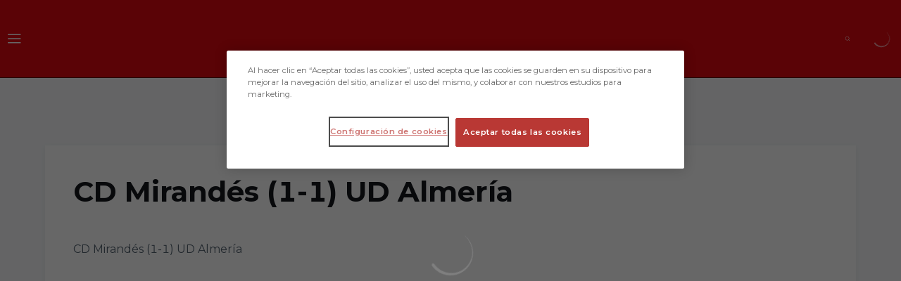

--- FILE ---
content_type: text/html; charset=utf-8
request_url: https://www.udalmeriasad.com/videos/hpAxvVpOVeA
body_size: 27177
content:
<!DOCTYPE html><html lang="es" dir="ltr" style="--header-top:calc(100dvh * var(--header-progress) - var(--header-height) * var(--header-hide-progress))"><head><meta charSet="utf-8"/><meta name="viewport" content="width=device-width"/><script type="application/ld+json">[{"@context":"https://schema.org","@type":"SportsTeam","name":"UD Almeria","url":"www.udalmeriasad.com","logo":"https://statics-maker.llt-services.com/alm/images/2022/11/23/xsmall/bb8962bd9fc628641b93c5f95b2d9605.png","sameAs":["https://www.facebook.com/udalmeriasad","http://instagram.com/udalmeria","https://www.tiktok.com/@udalmeria","http://twitter.com/U_D_Almeria","https://www.youtube.com/channel/UCmEvpX91oYzK06KqopnGvjA"]},{"@context":"https://schema.org/","@type":"WebSite","url":"www.udalmeriasad.com","potentialAction":{"@type":"SearchAction","target":{"@type":"EntryPoint","urlTemplate":"www.udalmeriasad.com/busqueda?search={search_term_string}"},"query-input":"required name=search_term_string"}}]</script><link href="https://www.udalmeriasad.com/videos/hpAxvVpOVeA" hrefLang="x-default" rel="alternate"/><link href="https://www.udalmeriasad.com/en/videos/hpAxvVpOVeA" hrefLang="en" rel="alternate"/><title>CD Mirandés (1-1) UD Almería | UD Almeria | Web Oficial</title><meta name="robots" content="index,follow"/><meta name="description" content="CD Mirandés (1-1) UD Almería"/><meta name="twitter:card" content="summary_large_image"/><meta property="og:title" content="CD Mirandés (1-1) UD Almería"/><meta property="og:description" content="CD Mirandés (1-1) UD Almería"/><meta property="og:url" content="https://www.udalmeriasad.com/videos/hpAxvVpOVeA"/><meta property="og:type" content="website"/><meta property="og:image" content="https://statics-maker.llt-services.com/alm/images/2023/06/14/xlarge/9957397e-5c72-4042-adfd-34ed8626e328.jpg"/><meta property="og:image:secure_url" content="https://statics-maker.llt-services.com/alm/images/2023/06/14/xlarge/9957397e-5c72-4042-adfd-34ed8626e328.jpg"/><meta property="og:locale" content="es"/><link rel="canonical" href="https://www.udalmeriasad.com/videos/hpAxvVpOVeA"/><meta name="next-head-count" content="17"/><meta name="google-site-verification" content="r6M2yWtAjhyQmC1puGolPWv3BJ-Z8upGolNPmIqeFj0"/>
<!-- -->

<script src="https://cdn.cookielaw.org/scripttemplates/otSDKStub.js" type="text/javascript" charSet="UTF-8" data-domain-script="a904fd20-b420-498f-802d-a84070806542-test"></script>
<script type="text/javascript">
function OptanonWrapper() { }
</script>
<link rel="preconnect" href="https://fonts.googleapis.com"/><link rel="preconnect" href="https://fonts.gstatic.com" crossorigin=""/><link href="https://fonts.googleapis.com/css2?family=Montserrat:wght@200;300;400;500;600;700;800&amp;display=swap" rel="stylesheet"/><script id="feature-detect" data-nscript="beforeInteractive">document.documentElement.classList.add("js");</script><script id="google-analytics" data-nscript="beforeInteractive">
        (function (w, d, s, l, i) { w[l] = w[l] || []; w[l].push({ 'gtm.start': new Date().getTime(), event: 'gtm.js' });
         var f = d.getElementsByTagName(s)[0], j = d.createElement(s), dl = l != 'dataLayer' ? '&l=' + l : ''; j.setAttributeNode(d.createAttribute('data-ot-ignore'));
         j.async = true;j.src = 'https://www.googletagmanager.com/gtm.js?id=' + i + dl;
         f.parentNode.insertBefore(j, f); })(window, document, 'script', 'dataLayer', 'GTM-M92M89J');
        </script><link rel="preload" href="/_next/static/css/2c07b34c6d7dc9c9.css" as="style"/><link rel="stylesheet" href="/_next/static/css/2c07b34c6d7dc9c9.css" data-n-g=""/><noscript data-n-css=""></noscript><script defer="" nomodule="" src="/_next/static/chunks/polyfills-42372ed130431b0a.js"></script><script defer="" src="/_next/static/chunks/137.8bb7aa7188f401b0.js"></script><script defer="" src="/_next/static/chunks/9190.9a4529e034a7b319.js"></script><script defer="" src="/_next/static/chunks/a9732aa6.c7018f8a327b459d.js"></script><script defer="" src="/_next/static/chunks/1894.ceb12a9d10ce8aa8.js"></script><script defer="" src="/_next/static/chunks/4091.ae9d662ba56e592e.js"></script><script defer="" src="/_next/static/chunks/7815.ab8bda4e52886d45.js"></script><script defer="" src="/_next/static/chunks/694.d23011c3a4fc69d1.js"></script><script defer="" src="/_next/static/chunks/9530.4e51fe0c43f530d8.js"></script><script defer="" src="/_next/static/chunks/2744.c5b0e20ae843abe2.js"></script><script defer="" src="/_next/static/chunks/5002.3f3e13fef6d62598.js"></script><script src="/_next/static/chunks/webpack-249fc16b9a379c74.js" defer=""></script><script src="/_next/static/chunks/framework-94bd750d1b93951a.js" defer=""></script><script src="/_next/static/chunks/main-8f468d269410c849.js" defer=""></script><script src="/_next/static/chunks/pages/_app-80d1861526d142cd.js" defer=""></script><script src="/_next/static/chunks/pages/%5B%5B...params%5D%5D-50d8d2f6945cc507.js" defer=""></script><script src="/_next/static/XLZkiSQEQoKcAj2gG9Net/_buildManifest.js" defer=""></script><script src="/_next/static/XLZkiSQEQoKcAj2gG9Net/_ssgManifest.js" defer=""></script><style data-styled="" data-styled-version="5.3.11">.gFTDnQ{--color:currentColor;--size:64px;--overlay-color:rgba(255,255,255,1);--overlay-bg:rgba(16,19,22,0.2);position:relative;color:var(--color);display:-webkit-box;display:-webkit-flex;display:-ms-flexbox;display:flex;-webkit-align-items:center;-webkit-box-align:center;-ms-flex-align:center;align-items:center;-webkit-box-pack:center;-webkit-justify-content:center;-ms-flex-pack:center;justify-content:center;}/*!sc*/
.gFTDnQ > svg{width:var(--size);height:var(--size);-webkit-animation:XWHUu 1s linear infinite;animation:XWHUu 1s linear infinite;}/*!sc*/
data-styled.g3[id="sc-c5b2099e-0"]{content:"gFTDnQ,"}/*!sc*/
.gHTWTF{--padding:16px 24px;--border:none;--border-radius:8px;--spacing:16px;--bg:initial;--color:initial;--border-color:initial;--outline:initial;--outline-offset:initial;--content-opacity:1;--loader-opacity:0;display:-webkit-inline-box;display:-webkit-inline-flex;display:-ms-inline-flexbox;display:inline-flex;-webkit-box-pack:center;-webkit-justify-content:center;-ms-flex-pack:center;justify-content:center;position:relative;background:var(--bg);color:var(--color);border:var(--border);border-color:var(--border-color);border-radius:var(--border-radius);outline:var(--outline,revert);outline-offset:var(--outline-offset);padding:var(--padding);font-family:var(--font-primary);font-weight:700;-webkit-letter-spacing:0em;-moz-letter-spacing:0em;-ms-letter-spacing:0em;letter-spacing:0em;line-height:130%;font-size:0.875rem;-webkit-transition:background-color 75ms ease-in-out,color 75ms ease-in-out,border-color 75ms ease-in-out;transition:background-color 75ms ease-in-out,color 75ms ease-in-out,border-color 75ms ease-in-out;}/*!sc*/
@media (min-width:600px){.gHTWTF{font-size:1rem;}}/*!sc*/
.gHTWTF.MkButton--size-small{--padding:8px 12px;}/*!sc*/
.gHTWTF.MkButton--loading{--content-opacity:0;--loader-opacity:1;}/*!sc*/
.gHTWTF.MkButton--primary{--bg:#E0040B;--color:#FFFFFF;}/*!sc*/
.gHTWTF.MkButton--primary:hover{--bg:#BB0000;}/*!sc*/
.gHTWTF.MkButton--primary.MkButton--disabled{--bg:#FFB8B8;}/*!sc*/
.gHTWTF.MkButton--primary.MkButton--style-contrast{--bg:#FF8A8A;--color:#101316;}/*!sc*/
.gHTWTF.MkButton--primary.MkButton--style-contrast:hover{--bg:#F95C5C;}/*!sc*/
.gHTWTF.MkButton--primary.MkButton--style-contrast.MkButton--disabled{--bg:#FFB8B8;}/*!sc*/
.gHTWTF.MkButton--secondary{--bg:#E0040B;--color:#FFFFFF;}/*!sc*/
.gHTWTF.MkButton--secondary:hover{--bg:#BB0000;}/*!sc*/
.gHTWTF.MkButton--secondary.MkButton--disabled{--bg:#FFB8B8;}/*!sc*/
.gHTWTF.MkButton--secondary.MkButton--style-contrast{--bg:#FF8A8A;--color:#101316;}/*!sc*/
.gHTWTF.MkButton--secondary.MkButton--style-contrast:hover{--bg:#F95C5C;}/*!sc*/
.gHTWTF.MkButton--secondary.MkButton--style-contrast.MkButton--disabled{--bg:#FFB8B8;}/*!sc*/
.gHTWTF.MkButton--accent{--bg:#E0040B;--color:#FFFFFF;}/*!sc*/
.gHTWTF.MkButton--accent:hover{--bg:#BB0000;}/*!sc*/
.gHTWTF.MkButton--accent.MkButton--disabled{--bg:#FFB8B8;}/*!sc*/
.gHTWTF.MkButton--accent.MkButton--style-contrast{--bg:#FF8A8A;--color:#101316;}/*!sc*/
.gHTWTF.MkButton--accent.MkButton--style-contrast:hover{--bg:#F95C5C;}/*!sc*/
.gHTWTF.MkButton--accent.MkButton--style-contrast.MkButton--disabled{--bg:#FFB8B8;}/*!sc*/
.gHTWTF.MkButton--neutral{--bg:#E8EBEE;--color:#101316;}/*!sc*/
.gHTWTF.MkButton--neutral:hover{--bg:#D9DFE3;}/*!sc*/
.gHTWTF.MkButton--neutral.MkButton--disabled{--bg:#E8EBEE;--color:#728796;}/*!sc*/
.gHTWTF.MkButton--neutral.MkButton--style-contrast{--bg:#FFFFFF;}/*!sc*/
.gHTWTF.MkButton--neutral.MkButton--style-contrast:hover{--bg:#F7F9F9;}/*!sc*/
.gHTWTF.MkButton--neutral.MkButton--style-contrast.MkButton--disabled{--bg:#FFFFFF;}/*!sc*/
.gHTWTF.MkButton--tertiary{--bg:transparent;--color:#101316;--border:1px solid;--border-radius:8px;--border-color:transparent;}/*!sc*/
.gHTWTF.MkButton--tertiary:hover{--border-color:#D9DFE3;}/*!sc*/
.gHTWTF.MkButton--tertiary.MkButton--disabled{--color:#728796;--border-color:transparent;}/*!sc*/
.gHTWTF.MkButton--tertiary.MkButton--style-contrast,.gHTWTF.MkButton--tertiary.MkButton--accessible-text-mode-light{--color:#FFFFFF;}/*!sc*/
.gHTWTF.MkButton--tertiary.MkButton--style-contrast:hover,.gHTWTF.MkButton--tertiary.MkButton--accessible-text-mode-light:hover{--border-color:#9DACB6;}/*!sc*/
.gHTWTF.MkButton--tertiary.MkButton--style-contrast.MkButton--disabled,.gHTWTF.MkButton--tertiary.MkButton--accessible-text-mode-light.MkButton--disabled{--color:#9DACB6;--border-color:transparent;}/*!sc*/
.gHTWTF.MkButton--icon{--bg:transparent;--color:#101316;--border-radius:8px;--padding:16px;}/*!sc*/
.gHTWTF.MkButton--icon:hover{cursor:pointer;}/*!sc*/
.gHTWTF.MkButton--icon.MkButton--size-small{--padding:8px;}/*!sc*/
.gHTWTF.MkButton--icon.MkButton--disabled{--color:#728796;}/*!sc*/
.gHTWTF.MkButton--icon.MkButton--style-contrast,.gHTWTF.MkButton--icon.MkButton--accessible-text-mode-light{--color:#FFFFFF;}/*!sc*/
.gHTWTF.MkButton--icon.MkButton--style-contrast:hover,.gHTWTF.MkButton--icon.MkButton--accessible-text-mode-light:hover{--bg:#303A41;}/*!sc*/
.gHTWTF.MkButton--icon.MkButton--style-contrast.MkButton--disabled,.gHTWTF.MkButton--icon.MkButton--accessible-text-mode-light.MkButton--disabled{--color:#9DACB6;}/*!sc*/
.gHTWTF.MkButton--text{--bg:transparent;--color:#101316;--border-radius:8px;--padding:16px;font-size:inherit;-webkit-letter-spacing:inherit;-moz-letter-spacing:inherit;-ms-letter-spacing:inherit;letter-spacing:inherit;line-height:inherit;}/*!sc*/
.gHTWTF.MkButton--text:hover{cursor:pointer;}/*!sc*/
.gHTWTF.MkButton--text.MkButton--size-small{--padding:8px;}/*!sc*/
.gHTWTF.MkButton--text.MkButton--disabled{--color:#728796;}/*!sc*/
.gHTWTF.MkButton--text.MkButton--style-contrast,.gHTWTF.MkButton--text.MkButton--accessible-text-mode-light{--color:#FFFFFF;}/*!sc*/
.gHTWTF.MkButton--text.MkButton--style-contrast:hover,.gHTWTF.MkButton--text.MkButton--accessible-text-mode-light:hover{--bg:#303A41;}/*!sc*/
.gHTWTF.MkButton--text.MkButton--style-contrast.MkButton--disabled,.gHTWTF.MkButton--text.MkButton--accessible-text-mode-light.MkButton--disabled{--color:#9DACB6;}/*!sc*/
data-styled.g4[id="sc-af2a2c42-0"]{content:"gHTWTF,"}/*!sc*/
.dFcBbk{display:-webkit-box;display:-webkit-flex;display:-ms-flexbox;display:flex;}/*!sc*/
data-styled.g6[id="sc-af2a2c42-2"]{content:"dFcBbk,"}/*!sc*/
.cgeqNN{display:-webkit-box;display:-webkit-flex;display:-ms-flexbox;display:flex;-webkit-align-items:center;-webkit-box-align:center;-ms-flex-align:center;align-items:center;gap:var(--spacing);opacity:var(--content-opacity);-webkit-transition:opacity 150ms ease-in-out;transition:opacity 150ms ease-in-out;}/*!sc*/
data-styled.g8[id="sc-af2a2c42-4"]{content:"cgeqNN,"}/*!sc*/
.gxLoZT{object-fit:contain;object-position:center;}/*!sc*/
.gOKeXG{object-fit:cover;object-position:top;}/*!sc*/
data-styled.g14[id="sc-ce5b6a44-0"]{content:"gxLoZT,gOKeXG,"}/*!sc*/
.bzFrwz{position:relative;overflow:hidden;padding-top:100%;}/*!sc*/
.ejulLg{position:relative;overflow:hidden;padding-top:56.25%;}/*!sc*/
.bdLWdw{position:relative;overflow:hidden;padding-top:75%;}/*!sc*/
data-styled.g50[id="sc-78b0811a-0"]{content:"bzFrwz,ejulLg,bdLWdw,"}/*!sc*/
.cYplci{position:absolute;top:0;left:0;width:100%;height:100%;}/*!sc*/
data-styled.g51[id="sc-78b0811a-1"]{content:"cYplci,"}/*!sc*/
.lmFBWf{width:100%;}/*!sc*/
data-styled.g74[id="sc-1a2adddb-0"]{content:"lmFBWf,"}/*!sc*/
.jfbVAb{width:100%;height:100%;border:none;}/*!sc*/
data-styled.g75[id="sc-1a2adddb-1"]{content:"jfbVAb,"}/*!sc*/
.jzKalv{width:100%;}/*!sc*/
.kMxzRo{width:100%;padding:0 var(--page-padding);}/*!sc*/
data-styled.g143[id="sc-b721f54a-0"]{content:"jzKalv,kMxzRo,"}/*!sc*/
.dFaKPM{margin:0 auto;--content-width:1680px;--bleed-amount:0px;max-width:calc(var(--content-width) + (var(--bleed-amount) * 2));}/*!sc*/
data-styled.g144[id="sc-b721f54a-1"]{content:"dFaKPM,"}/*!sc*/
.ktuVJP{--bg-color:#F7F9F9;background-color:var(--bg-color);display:-webkit-inline-box;display:-webkit-inline-flex;display:-ms-inline-flexbox;display:inline-flex;max-height:0;overflow:hidden;}/*!sc*/
.ktuVJP:hover{cursor:pointer;}/*!sc*/
.ktuVJP:focus{padding:8px;max-height:200px;}/*!sc*/
data-styled.g213[id="sc-3cd2f3f-0"]{content:"ktuVJP,"}/*!sc*/
.ekJOuX{--bg:#FFFFFF;--color:#101316;--size:initial;--border-radius:200px;--live-bg:transparent;--live-color:var(--bg);--live-size:initial;--live-border-radius:200px;position:relative;display:-webkit-box;display:-webkit-flex;display:-ms-flexbox;display:flex;-webkit-box-pack:center;-webkit-justify-content:center;-ms-flex-pack:center;justify-content:center;-webkit-align-items:center;-webkit-box-align:center;-ms-flex-align:center;align-items:center;width:var(--size);height:var(--size);min-width:var(--size);min-height:var(--size);color:var(--color);background-color:var(--bg);border:2px solid var(--live-bg);border-radius:var(--border-radius);}/*!sc*/
.ekJOuX.MkPlayIcon--size-small{border-width:1px;font-size:14px;--size:28px;--live-size:14px;--live-icon-size:12px;}/*!sc*/
.ekJOuX.MkPlayIcon--size-medium{font-size:14px;--size:28px;--live-size:14px;--live-icon-size:12px;}/*!sc*/
@media (min-width:600px){.ekJOuX.MkPlayIcon--size-medium{font-size:20px;--size:40px;--live-size:20px;--live-icon-size:16px;}}/*!sc*/
.ekJOuX.MkPlayIcon--size-big{font-size:20px;--size:40px;--live-size:20px;--live-icon-size:16px;}/*!sc*/
@media (min-width:900px){.ekJOuX.MkPlayIcon--size-big{font-size:25px;--size:48px;--live-size:24px;--live-icon-size:20px;}}/*!sc*/
data-styled.g225[id="sc-590dd11f-0"]{content:"ekJOuX,"}/*!sc*/
.dpssWq{--text-strong:#101316;--text-medium:#51606C;--text-accent:#E0040B;--card-background:#FFFFFF;--card-border-radius:8px;--card-box-shadow:0px 2px 8px 0px rgba(0,0,0,0.06);--image-overlay:rgba(16,19,22,0.2);--image-scale:1;--info-padding:16px;--info-spacing:8px;--decoration-spacing:16px;--transition-duration:300ms;height:100%;-webkit-box-flex:1;-webkit-flex-grow:1;-ms-flex-positive:1;flex-grow:1;display:grid;grid-template-columns:minmax(0px,1fr);grid-template-rows:auto 1fr;overflow:hidden;position:relative;z-index:0;color:var(--text-strong);box-shadow:var(--card-box-shadow);border-radius:var(--card-border-radius);background:var(--card-background);-webkit-transition:box-shadow var(--transition-duration) ease-in-out,background-color var(--transition-duration) ease-in-out;transition:box-shadow var(--transition-duration) ease-in-out,background-color var(--transition-duration) ease-in-out;}/*!sc*/
.dpssWq:hover{--card-box-shadow:0px 2px 12px 0px rgba(0,0,0,0.12);--image-overlay:rgba(16,19,22,0.4);--image-scale:1.1;}/*!sc*/
.dpssWq.MkVideoCard--color-style-contrast{--text-strong:#FFFFFF;--text-medium:#D9DFE3;--text-accent:#FF8A8A;--card-background:#101316;}/*!sc*/
.dpssWq.MkVideoCard--color-style-contrast:hover{--card-background:#303A41;}/*!sc*/
data-styled.g227[id="sc-93b15494-0"]{content:"dpssWq,"}/*!sc*/
.StCTb{position:absolute;top:0;left:0;width:100%;height:100%;background:var(--image-overlay);-webkit-transition:background var(--transition-duration) ease-in-out;transition:background var(--transition-duration) ease-in-out;}/*!sc*/
data-styled.g228[id="sc-93b15494-1"]{content:"StCTb,"}/*!sc*/
.eNjZWv{-webkit-transition:-webkit-transform var(--transition-duration) ease-in-out;-webkit-transition:transform var(--transition-duration) ease-in-out;transition:transform var(--transition-duration) ease-in-out;-webkit-transform:scale(var(--image-scale));-ms-transform:scale(var(--image-scale));transform:scale(var(--image-scale));}/*!sc*/
data-styled.g229[id="sc-93b15494-2"]{content:"eNjZWv,"}/*!sc*/
.hNvOOK{position:absolute;top:0;left:0;height:100%;padding-bottom:var(--decoration-spacing);padding-left:var(--decoration-spacing);display:-webkit-box;display:-webkit-flex;display:-ms-flexbox;display:flex;-webkit-flex-direction:column-reverse;-ms-flex-direction:column-reverse;flex-direction:column-reverse;gap:var(--decoration-spacing);-webkit-box-pack:justify;-webkit-justify-content:space-between;-ms-flex-pack:justify;justify-content:space-between;-webkit-align-items:center;-webkit-box-align:center;-ms-flex-align:center;align-items:center;}/*!sc*/
data-styled.g230[id="sc-93b15494-3"]{content:"hNvOOK,"}/*!sc*/
.fxZbBv{display:-webkit-box;display:-webkit-flex;display:-ms-flexbox;display:flex;-webkit-flex-direction:column;-ms-flex-direction:column;flex-direction:column;padding:var(--info-padding);gap:var(--info-spacing);}/*!sc*/
data-styled.g231[id="sc-93b15494-4"]{content:"fxZbBv,"}/*!sc*/
.ejbRAb{word-break:break-word;font-family:var(--font-highlighted);font-weight:700;-webkit-letter-spacing:0em;-moz-letter-spacing:0em;-ms-letter-spacing:0em;letter-spacing:0em;line-height:140%;font-size:1.125rem;}/*!sc*/
@supports not (display:-webkit-box){.ejbRAb{overflow:hidden;text-overflow:ellipsis;white-space:nowrap;}}/*!sc*/
@supports (display:-webkit-box){.ejbRAb{display:-webkit-box;-webkit-box-orient:vertical;-webkit-line-clamp:3;overflow:hidden;}}/*!sc*/
@media (min-width:600px){.ejbRAb{font-size:1.25rem;}}/*!sc*/
data-styled.g232[id="sc-93b15494-5"]{content:"ejbRAb,"}/*!sc*/
.iplerS{display:-webkit-box;display:-webkit-flex;display:-ms-flexbox;display:flex;gap:0.5rem;-webkit-align-items:center;-webkit-box-align:center;-ms-flex-align:center;align-items:center;margin-top:auto;}/*!sc*/
data-styled.g233[id="sc-93b15494-6"]{content:"iplerS,"}/*!sc*/
.cewdbq{color:var(--text-medium);-webkit-transition:color var(--transition-duration) ease-in-out;transition:color var(--transition-duration) ease-in-out;-webkit-flex-shrink:0;-ms-flex-negative:0;flex-shrink:0;font-family:var(--font-primary);font-weight:500;-webkit-letter-spacing:0em;-moz-letter-spacing:0em;-ms-letter-spacing:0em;letter-spacing:0em;line-height:130%;font-size:0.625rem;}/*!sc*/
@media (min-width:600px){.cewdbq{font-size:0.875rem;}}/*!sc*/
data-styled.g236[id="sc-93b15494-9"]{content:"cewdbq,"}/*!sc*/
.geDPaF{--splide-arrow-size:48px;position:relative;display:-webkit-box;display:-webkit-flex;display:-ms-flexbox;display:flex;-webkit-flex-direction:column;-ms-flex-direction:column;flex-direction:column;}/*!sc*/
.geDPaF .splide__arrows{display:grid !important;grid-template-columns:auto minmax(0px,1fr) auto;-webkit-align-items:center;-webkit-box-align:center;-ms-flex-align:center;align-items:center;gap:1rem;grid-auto-rows:1fr;height:100%;}/*!sc*/
.geDPaF .splide__track{grid-column:2;height:100%;}/*!sc*/
.geDPaF .splide__arrow{-webkit-flex-shrink:0;-ms-flex-negative:0;flex-shrink:0;width:var(--splide-arrow-size);height:var(--splide-arrow-size);display:-webkit-box;display:-webkit-flex;display:-ms-flexbox;display:flex;-webkit-align-items:center;-webkit-box-align:center;-ms-flex-align:center;align-items:center;-webkit-box-pack:center;-webkit-justify-content:center;-ms-flex-pack:center;justify-content:center;cursor:pointer;border:none;}/*!sc*/
.geDPaF .splide__arrow:disabled{cursor:initial;}/*!sc*/
.geDPaF .splide__arrows{gap:0px;}/*!sc*/
.geDPaF .splide__arrow{display:none;}/*!sc*/
.geDPaF .MkTemplatesSlider__arrow{color:#101316;background-color:#E8EBEE;font-weight:700;border-radius:8px;-webkit-transition:color 300ms;transition:color 300ms;}/*!sc*/
.geDPaF .MkTemplatesSlider__arrow:disabled{color:#728796;}/*!sc*/
.geDPaF .MkTemplatesSlider__arrow.splide__arrow--loading{color:#728796;}/*!sc*/
data-styled.g331[id="sc-4b35cb5c-0"]{content:"geDPaF,"}/*!sc*/
.iBlgDH{width:0;overflow:hidden;}/*!sc*/
data-styled.g332[id="sc-4b35cb5c-1"]{content:"iBlgDH,"}/*!sc*/
.lnvpnH{text-align:center;}/*!sc*/
data-styled.g367[id="sc-723ffe4f-0"]{content:"lnvpnH,"}/*!sc*/
.cLwXKB{background-color:#FFFFFF;}/*!sc*/
.cLwXKB .MkFooterCopyright__container{padding:32px 0;gap:8px;}/*!sc*/
@media (min-width:900px){.cLwXKB .MkFooterCopyright__container{-webkit-flex-direction:row;-ms-flex-direction:row;flex-direction:row;-webkit-box-pack:justify;-webkit-justify-content:space-between;-ms-flex-pack:justify;justify-content:space-between;-webkit-flex-direction:row-reverse;-ms-flex-direction:row-reverse;flex-direction:row-reverse;padding:24px 0;}}/*!sc*/
.cLwXKB .MkFooterCopyright__termsLinks{gap:16px;}/*!sc*/
@media (min-width:900px){.cLwXKB .MkFooterCopyright__termsLinks{-webkit-flex-direction:row;-ms-flex-direction:row;flex-direction:row;gap:32px;}}/*!sc*/
.cLwXKB .MkFooterCopyright__link{text-transform:capitalize;font-family:var(--font-primary);font-weight:400;-webkit-letter-spacing:0em;-moz-letter-spacing:0em;-ms-letter-spacing:0em;letter-spacing:0em;line-height:160%;font-size:0.75rem;color:#101316;}/*!sc*/
@media (min-width:600px){.cLwXKB .MkFooterCopyright__link{font-size:0.875rem;}}/*!sc*/
.cLwXKB .MkFooterCopyright__copyrightText{font-family:var(--font-primary);font-weight:400;-webkit-letter-spacing:0em;-moz-letter-spacing:0em;-ms-letter-spacing:0em;letter-spacing:0em;line-height:150%;font-size:0.875rem;color:#101316;font-weight:bold;text-transform:uppercase;}/*!sc*/
@media (min-width:600px){.cLwXKB .MkFooterCopyright__copyrightText{font-size:1rem;}}/*!sc*/
@media (min-width:900px){.cLwXKB .MkFooterCopyright__wrapperInfo{-webkit-flex-direction:row-reverse;-ms-flex-direction:row-reverse;flex-direction:row-reverse;}}/*!sc*/
data-styled.g368[id="sc-ded46afa-0"]{content:"cLwXKB,"}/*!sc*/
.dLIPru{width:100%;display:-webkit-box;display:-webkit-flex;display:-ms-flexbox;display:flex;-webkit-box-pack:center;-webkit-justify-content:center;-ms-flex-pack:center;justify-content:center;-webkit-flex-direction:column;-ms-flex-direction:column;flex-direction:column;-webkit-align-items:center;-webkit-box-align:center;-ms-flex-align:center;align-items:center;}/*!sc*/
data-styled.g369[id="sc-ded46afa-1"]{content:"dLIPru,"}/*!sc*/
.euZxQN{display:-webkit-box;display:-webkit-flex;display:-ms-flexbox;display:flex;-webkit-align-items:center;-webkit-box-align:center;-ms-flex-align:center;align-items:center;gap:24px;-webkit-flex-direction:column;-ms-flex-direction:column;flex-direction:column;}/*!sc*/
data-styled.g370[id="sc-ded46afa-2"]{content:"euZxQN,"}/*!sc*/
.lsAEU{width:64px;min-width:64px;}/*!sc*/
data-styled.g371[id="sc-ded46afa-3"]{content:"lsAEU,"}/*!sc*/
.fcCzJm{display:-webkit-box;display:-webkit-flex;display:-ms-flexbox;display:flex;-webkit-flex-direction:column;-ms-flex-direction:column;flex-direction:column;-webkit-order:1;-ms-flex-order:1;order:1;}/*!sc*/
@media (min-width:900px){.fcCzJm{-webkit-order:2;-ms-flex-order:2;order:2;}}/*!sc*/
data-styled.g372[id="sc-ded46afa-4"]{content:"fcCzJm,"}/*!sc*/
.kQTlV{-webkit-order:3;-ms-flex-order:3;order:3;}/*!sc*/
data-styled.g373[id="sc-ded46afa-5"]{content:"kQTlV,"}/*!sc*/
.iYOwhO{--sponsors-bg:initial;--sponsors-accessible-color:initial;--sponsors-bg:#101316;--sponsors-accessible-color:#FFFFFF;}/*!sc*/
data-styled.g397[id="sc-8f419641-0"]{content:"iYOwhO,"}/*!sc*/
.hCrvmb{background:var(--sponsors-bg);--sponsors-bg:#e30613;--sponsors-accessible-color:var(--light-accessible-color);}/*!sc*/
data-styled.g398[id="sc-8f419641-1"]{content:"hCrvmb,"}/*!sc*/
.ljzPJJ{width:40px;}/*!sc*/
@media (min-width:900px){.ljzPJJ{width:64px;}}/*!sc*/
data-styled.g417[id="sc-cc5e5ec1-1"]{content:"ljzPJJ,"}/*!sc*/
.fhuqAr{--login-loader-size:24px;padding:16px;width:calc(var(--login-loader-size) + (16px * 2));height:calc(var(--login-loader-size) + (16px * 2));}/*!sc*/
.fhuqAr div,.fhuqAr svg{width:var(--login-loader-size);height:var(--login-loader-size);}/*!sc*/
data-styled.g431[id="sc-d13a2ac8-1"]{content:"fhuqAr,"}/*!sc*/
.jvpvDG{display:-webkit-box;display:-webkit-flex;display:-ms-flexbox;display:flex;-webkit-box-pack:center;-webkit-justify-content:center;-ms-flex-pack:center;justify-content:center;}/*!sc*/
data-styled.g440[id="sc-1f2efcc-0"]{content:"jvpvDG,"}/*!sc*/
.gRpMkR{--color-strong:rgba(255,255,255,1);--color-weak:var(--color-strong);--icon-color:var(--color-strong);--link-color:#A3A3EF;--link-color-hover:#5E5EE4;--overlay-background:rgba(16,19,22,0.8);position:relative;}/*!sc*/
data-styled.g461[id="sc-5db84326-0"]{content:"gRpMkR,"}/*!sc*/
.lecDjp{display:-webkit-box;display:-webkit-flex;display:-ms-flexbox;display:flex;-webkit-flex-direction:column;-ms-flex-direction:column;flex-direction:column;gap:var(--modules-gap);}/*!sc*/
data-styled.g469[id="sc-a402e2c6-0"]{content:"lecDjp,"}/*!sc*/
.eWkhPM{display:grid;gap:var(--areas-gap);grid-template-columns:repeat(1,minmax(0px,1fr));}/*!sc*/
data-styled.g471[id="sc-b1735b1-0"]{content:"eWkhPM,"}/*!sc*/
.hvZddA{position:relative;--block-spacing-top:var(--block-spacing);--block-spacing-bottom:var(--block-spacing);padding:var(--block-spacing-top) 0px var(--block-spacing-bottom);}/*!sc*/
data-styled.g473[id="sc-54b60e50-0"]{content:"hvZddA,"}/*!sc*/
.cRIWgS{--block-spacing:32px;--areas-gap:16px;--modules-gap:16px;--sidebar-gap:176px;--grid-padding:32px 0;display:-webkit-box;display:-webkit-flex;display:-ms-flexbox;display:flex;-webkit-flex-direction:column;-ms-flex-direction:column;flex-direction:column;}/*!sc*/
@media (min-width:480px){.cRIWgS{--grid-padding:48px 0;}}/*!sc*/
@media (min-width:600px){.cRIWgS{--block-spacing:48px;--grid-padding:64px 0;--modules-gap:24px;--areas-gap:24px;}}/*!sc*/
@media (min-width:900px){.cRIWgS{--block-spacing:56px;--grid-padding:80px 0;}}/*!sc*/
data-styled.g475[id="sc-55427daf-0"]{content:"cRIWgS,"}/*!sc*/
*{box-sizing:border-box;}/*!sc*/
:root{--page-padding:16px;--grid-gap:12px;--font-highlighted:Montserrat,-apple-system,BlinkMacSystemFont,"Segoe UI",Roboto,Helvetica,Arial,sans-serif,"Apple Color Emoji","Segoe UI Emoji","Segoe UI Symbol",Roboto,Montserrat,"Titillium Web","Roboto Slab","Barlow Condensed",Cairo,"Open Sans",Cabin,Kanit,"Nunito Sans",Antonio,Lato,Raleway,"Noto Sans","Libre Franklin";--font-primary:Montserrat,-apple-system,BlinkMacSystemFont,"Segoe UI",Roboto,Helvetica,Arial,sans-serif,"Apple Color Emoji","Segoe UI Emoji","Segoe UI Symbol",Roboto,Montserrat,"Titillium Web","Roboto Slab","Barlow Condensed",Cairo,"Open Sans",Cabin,Kanit,"Nunito Sans",Antonio,Lato,Raleway,"Noto Sans","Libre Franklin";--color-primary-10:#FFE6E6;--color-primary-20:#FFB8B8;--color-primary-30:#FF8A8A;--color-primary-40:#F95C5C;--color-primary-50:#EF2E2E;--color-primary-60:#E0040B;--color-primary-70:#BB0000;--color-primary-80:#910000;--color-primary-90:#5C0000;--color-primary-100:#260000;--color-secondary-10:#FFE6E6;--color-secondary-20:#FFB8B8;--color-secondary-30:#FF8A8A;--color-secondary-40:#F95C5C;--color-secondary-50:#EF2E2E;--color-secondary-60:#E0040B;--color-secondary-70:#BB0000;--color-secondary-80:#910000;--color-secondary-90:#5C0000;--color-secondary-100:#260000;--color-accent-10:#FFE6E6;--color-accent-20:#FFB8B8;--color-accent-30:#FF8A8A;--color-accent-40:#F95C5C;--color-accent-50:#EF2E2E;--color-accent-60:#E0040B;--color-accent-70:#BB0000;--color-accent-80:#910000;--color-accent-90:#5C0000;--color-accent-100:#260000;--color-neutral-10:#FFFFFF;--color-neutral-20:#F7F9F9;--color-neutral-30:#E8EBEE;--color-neutral-40:#D9DFE3;--color-neutral-50:#BBC5CC;--color-neutral-60:#9DACB6;--color-neutral-70:#728796;--color-neutral-80:#51606C;--color-neutral-90:#303A41;--color-neutral-100:#101316;--color-text-10:#FFFFFF;--color-text-20:#F7F9F9;--color-text-30:#E8EBEE;--color-text-40:#D9DFE3;--color-text-50:#BBC5CC;--color-text-60:#9DACB6;--color-text-70:#728796;--color-text-80:#51606C;--color-text-90:#303A41;--color-text-100:#101316;}/*!sc*/
@media (min-width:480px){:root{--page-padding:24px;}}/*!sc*/
@media (min-width:600px){:root{--page-padding:32px;--grid-gap:16px;}}/*!sc*/
html{height:100%;font-size:1rem;line-height:1.25;}/*!sc*/
body{font-family:-apple-system,BlinkMacSystemFont,"Segoe UI",Roboto,Helvetica,Arial,sans-serif,"Apple Color Emoji","Segoe UI Emoji","Segoe UI Symbol";font-variant-numeric:tabular-nums;-ms-backface-visibility:hidden;-moz-backface-visibility:hidden;-webkit-backface-visibility:hidden;-webkit-backface-visibility:hidden;backface-visibility:hidden;-webkit-font-smoothing:antialiased;min-height:100%;display:grid;grid-template-rows:auto 1fr;padding:0;margin:0;}/*!sc*/
#__next{display:grid;grid-template-rows:auto auto 1fr auto;width:100%;margin:0 auto;}/*!sc*/
#__next > main{grid-row:3;}/*!sc*/
#low-portal{z-index:1090;}/*!sc*/
#drawers-portal{z-index:1200;}/*!sc*/
#modals-portal{z-index:1300;}/*!sc*/
#tooltips-portal{z-index:1500;}/*!sc*/
img{max-width:100%;height:revert;}/*!sc*/
.sr-only{position:absolute;width:1px;height:1px;padding:0;margin:-1px;overflow:hidden;-webkit-clip:rect(0,0,0,0);clip:rect(0,0,0,0);white-space:nowrap;border-width:0;}/*!sc*/
:root{--light-accessible-color:#FFFFFF;--dark-accessible-color:#101316;--accessible-text-color:var(--dark-accessible-color);}/*!sc*/
body{background-color:#F7F9F9;color:#101316;font-family:Montserrat;}/*!sc*/
a{color:unset;-webkit-text-decoration:none;text-decoration:none;}/*!sc*/
#__next{max-width:2560px;}/*!sc*/
data-styled.g548[id="sc-global-jCWQLo1"]{content:"sc-global-jCWQLo1,"}/*!sc*/
.faROqg .MkScrollToTop__button{border-radius:8px;font-size:0;cursor:pointer;}/*!sc*/
.faROqg .MkScrollToTop__button > span{font-family:var(--font-primary);font-weight:700;-webkit-letter-spacing:0em;-moz-letter-spacing:0em;-ms-letter-spacing:0em;letter-spacing:0em;line-height:130%;font-size:0.875rem;margin-right:0;}/*!sc*/
@media (min-width:600px){.faROqg .MkScrollToTop__button > span{font-size:1rem;}}/*!sc*/
data-styled.g704[id="sc-7a1dfb0a-0"]{content:"faROqg,"}/*!sc*/
.eeWzry{position:fixed;bottom:40px;right:25px;z-index:20;}/*!sc*/
data-styled.g705[id="sc-7a1dfb0a-1"]{content:"eeWzry,"}/*!sc*/
.jVmAAS{--bg:rgba(16,19,22,0.2);--color:rgba(255,255,255,1);position:fixed;-webkit-align-items:center;-webkit-box-align:center;-ms-flex-align:center;align-items:center;-webkit-box-pack:center;-webkit-justify-content:center;-ms-flex-pack:center;justify-content:center;z-index:1600;top:0;left:0;width:100vw;height:100vh;background:var(--bg);color:var(--color);}/*!sc*/
data-styled.g720[id="sc-16c05afa-0"]{content:"jVmAAS,"}/*!sc*/
.kkTDBA .MkHeaderMobileNavigation__toggle{padding:8px;}/*!sc*/
.kkTDBA .MkHeaderMobileNavigation__drawer{z-index:1200;}/*!sc*/
.kkTDBA .MkHeaderMobileNavigation__drawerOverlay{background-color:#101316;}/*!sc*/
.kkTDBA .MkHeaderMobileNavigation__drawerContent{background-color:#FFFFFF;}/*!sc*/
.kkTDBA .MkHeaderMobileNavigation__secondaryNavigation{padding:12px 0;margin:12px 0;}/*!sc*/
.kkTDBA .MkHeaderMobileNavigation__rrss{gap:4px;padding:8px 0px;}/*!sc*/
.kkTDBA .MkHeaderMobileNavigation__rrss-icon{color:#101316;padding:8px;}/*!sc*/
data-styled.g729[id="sc-c005503-0"]{content:"kkTDBA,"}/*!sc*/
.CShPP{display:-webkit-box;display:-webkit-flex;display:-ms-flexbox;display:flex;color:var(--main-row-icon-color);border:0;background-color:transparent;}/*!sc*/
data-styled.g733[id="sc-c005503-4"]{content:"CShPP,"}/*!sc*/
.ipEiyE{--short-name-bg-color:#E0040B;--short-name-text-color:rgba(255,255,255,1);--short-name-bar-color:#D9DFE3;z-index:1100;position:-webkit-sticky;position:sticky;top:0;display:-webkit-box;display:-webkit-flex;display:-ms-flexbox;display:flex;-webkit-flex-direction:column;-ms-flex-direction:column;flex-direction:column;pointer-events:none;z-index:1100;--lang-select-control-spacing:4px;--lang-select-menu-padding:4px;--lang-select-menu-list-spacing:4px;--lang-select-control-padding:8px 4px;--lang-select-menu-border-radius:8px;--lang-select-option-border-radius:4px;}/*!sc*/
.ipEiyE > *{-webkit-flex:0 0 auto;-ms-flex:0 0 auto;flex:0 0 auto;}/*!sc*/
.ipEiyE .MkHeader__globalRow--style-default{--global-row-bg:#FFFFFF;--global-row-color:#51606C;--global-row-color-strong:#101316;--global-row-icon-color:#101316;--short-name-bg-color:#E0040B;--short-name-text-color:rgba(255,255,255,1);}/*!sc*/
.ipEiyE .MkHeader__globalRow--style-default.MkHeader__globalRow--c{--short-name-bg-color:#FFFFFF;--short-name-text-color:#101316;--short-name-bar-color:#101316;}/*!sc*/
.ipEiyE .MkHeader__globalRow--style-brand{--global-row-bg:#E0040B;--global-row-color:rgba(255,255,255,0.8);--global-row-color-strong:rgba(255,255,255,1);--global-row-icon-color:rgba(255,255,255,1);--short-name-bg-color:#FFFFFF;--short-name-text-color:#101316;}/*!sc*/
.ipEiyE .MkHeader__globalRow--style-brand.MkHeader__globalRow--c{--short-name-bg-color:#E0040B;--short-name-text-color:rgba(255,255,255,1);--short-name-bar-color:rgba(255,255,255,1);}/*!sc*/
.ipEiyE .MkHeader__globalRow--style-image{--global-row-bg:transparent;--global-row-color:#51606C;--global-row-color-strong:#101316;--global-row-icon-color:#101316;--short-name-bg-color:#E0040B;--short-name-text-color:rgba(255,255,255,1);}/*!sc*/
.ipEiyE .MkHeader__globalRow--style-image.MkHeader__globalRow--c{--short-name-text-color:#101316;--short-name-bar-color:#101316;}/*!sc*/
.ipEiyE .MkHeader__globalRow--accessible-text-mode-light{--global-row-color:#D9DFE3;--global-row-color-strong:#FFFFFF;--global-row-icon-color:#FFFFFF;}/*!sc*/
.ipEiyE .MkHeader__globalRow--accessible-text-mode-light.MkHeader__globalRow--c{--short-name-text-color:#FFFFFF;--short-name-bar-color:#FFFFFF;}/*!sc*/
.ipEiyE .MkHeader__globalRow--accessible-text-mode-dark{--global-row-color:#51606C;--global-row-color-strong:#101316;--global-row-icon-color:#101316;}/*!sc*/
.ipEiyE .MkHeader__globalRow--accessible-text-mode-dark.MkHeader__globalRow--c{--short-name-text-color:#101316;--short-name-bar-color:#101316;}/*!sc*/
.ipEiyE .MkHeader__mainRow{border-bottom:1px solid #D9DFE3;}/*!sc*/
.ipEiyE .MkHeader__mainRow--style-default{--main-row-bg:#FFFFFF;--main-row-color:#51606C;--main-row-color-strong:#101316;--main-row-icon-color:#101316;}/*!sc*/
.ipEiyE .MkHeader__mainRow--style-default.MkHeader--mobile-navigation .MkHeader__brand{border-left:1px solid #D9DFE3;border-right:none;}/*!sc*/
.ipEiyE .MkHeader__mainRow--style-brand{border-color:#5C0000;--main-row-bg:#E0040B;--main-row-color:rgba(255,255,255,0.8);--main-row-color-strong:rgba(255,255,255,1);--main-row-icon-color:rgba(255,255,255,1);}/*!sc*/
.ipEiyE .MkHeader__mainRow--style-image{--main-row-bg:transparent;--main-row-color:#51606C;--main-row-color-strong:#101316;--main-row-icon-color:#101316;}/*!sc*/
.ipEiyE .MkHeader__mainRow--style-image.MkHeader__mainRow--variant-c .MkDrawerHeaderMainNavigation{--main-row-bg:#FFFFFF;}/*!sc*/
.ipEiyE .MkHeader__mainRow--accessible-text-mode-light{--main-row-color:#D9DFE3;--main-row-color-strong:#FFFFFF;--main-row-icon-color:#FFFFFF;}/*!sc*/
.ipEiyE .MkHeader__mainRow--accessible-text-mode-dark{--main-row-color:#51606C;--main-row-color-strong:#101316;--main-row-icon-color:#101316;}/*!sc*/
.ipEiyE .MkHeader__mainRowLayout{gap:8px;padding:8px;}/*!sc*/
@media (min-width:480px){.ipEiyE .MkHeader__mainRowLayout{padding:8px 16px;}}/*!sc*/
@media (min-width:600px){.ipEiyE .MkHeader__mainRowLayout{padding:8px 24px;}}/*!sc*/
@media (min-width:900px){.ipEiyE .MkHeader__mainRowLayout{gap:0;padding:0;}}/*!sc*/
.ipEiyE.MkHeader__mainRow--variant-c .MkHeader__mainRowLayout{gap:4px;}/*!sc*/
.ipEiyE .MkHeader__socials,.ipEiyE .MkHeaderMobileNavigation__rrss__socials{gap:16px;}/*!sc*/
.ipEiyE .MkHeaderMobileNavigation__rrss__socials{padding-top:8px;}/*!sc*/
.ipEiyE .MkHeader__socialIcon{color:var(--global-row-icon-color);padding:4px;}/*!sc*/
.ipEiyE .MkHeader__sponsors{padding:4px;}/*!sc*/
.ipEiyE .MkHeader__sponsorsRow--style-default{--sponsors-row-bg:#FFFFFF;}/*!sc*/
.ipEiyE .MkHeader__sponsorsRow--style-brand{--sponsors-row-bg:#E0040B;}/*!sc*/
.ipEiyE .MkHeader__sponsorsRow--style-image{--sponsors-row-bg:transparent;}/*!sc*/
.ipEiyE .MkHeader__brand{padding-right:8px;}/*!sc*/
.ipEiyE.MkHeader--mobile-navigation.MkHeader__mainRow--variant-c .MkHeader__mainRowLayout .MkHeader__brand{padding-left:16px;padding-right:none;}/*!sc*/
@media (min-width:900px){.ipEiyE.MkHeader--mobile-navigation{gap:0;}}/*!sc*/
.ipEiyE .MkHeader__utilities{gap:8px;}/*!sc*/
@media (min-width:900px){.ipEiyE .MkHeader__utilities{gap:0;}}/*!sc*/
.ipEiyE .MkHeader__mainRow--variant-c .MkHeader__mainRowLayout .MkHeader__utilities{gap:4px;}/*!sc*/
@media (min-width:900px){.ipEiyE .MkHeader__mainRow--variant-c .MkHeader__mainRowLayout .MkHeader__utilities{gap:0;}}/*!sc*/
@media (min-width:900px){.ipEiyE .MkHeader__searchIcon{padding:16px;}}/*!sc*/
.ipEiyE .MkHeader__searchBar{padding:8px 0;}/*!sc*/
.ipEiyE .MkHeader__overlay{background:#F7F9F9;}/*!sc*/
@media (min-width:480px){.ipEiyE .MkHeader__overlay{background:rgba(16,19,22,0.6);}}/*!sc*/
data-styled.g739[id="sc-eaef3938-0"]{content:"ipEiyE,"}/*!sc*/
.BwVev{position:relative;pointer-events:auto;color:var(--main-row-color);background:var(--main-row-bg);}/*!sc*/
.BwVev.MkHeader__mainRow--variant-c .MkHeader__mainRowLayout{grid-template-columns:1fr 64px auto;grid-template-areas:"mobile-navigation brand utilities";}/*!sc*/
@media (min-width:480px){.BwVev.MkHeader__mainRow--variant-c .MkHeader__mainRowLayout{grid-template-columns:calc(50% - 32px) 64px calc(50% - 32px);}}/*!sc*/
data-styled.g742[id="sc-eaef3938-3"]{content:"BwVev,"}/*!sc*/
.ibABiO{display:grid;grid-template-columns:auto auto minmax(0px,1fr) auto;grid-template-areas:"mobile-navigation brand main-navigation utilities";-webkit-align-items:center;-webkit-box-align:center;-ms-flex-align:center;align-items:center;}/*!sc*/
data-styled.g743[id="sc-eaef3938-4"]{content:"ibABiO,"}/*!sc*/
.gJgCrW{grid-area:mobile-navigation;}/*!sc*/
data-styled.g744[id="sc-eaef3938-5"]{content:"gJgCrW,"}/*!sc*/
.BEJQJ{grid-area:brand;}/*!sc*/
data-styled.g745[id="sc-eaef3938-6"]{content:"BEJQJ,"}/*!sc*/
.fhTdCJ{grid-area:utilities;display:-webkit-box;display:-webkit-flex;display:-ms-flexbox;display:flex;-webkit-align-items:center;-webkit-box-align:center;-ms-flex-align:center;align-items:center;-webkit-flex-wrap:wrap;-ms-flex-wrap:wrap;flex-wrap:wrap;justify-self:end;}/*!sc*/
data-styled.g748[id="sc-eaef3938-9"]{content:"fhTdCJ,"}/*!sc*/
.iyOpYJ{display:-webkit-box;display:-webkit-flex;display:-ms-flexbox;display:flex;-webkit-align-items:center;-webkit-box-align:center;-ms-flex-align:center;align-items:center;cursor:pointer;color:var(--main-row-icon-color);background-color:transparent;border:0;width:40px;height:40px;}/*!sc*/
data-styled.g749[id="sc-eaef3938-10"]{content:"iyOpYJ,"}/*!sc*/
.dRgVuI{width:100%;position:absolute;left:0px;pointer-events:none;visibility:hidden;height:1px;z-index:-9999;}/*!sc*/
data-styled.g754[id="sc-eaef3938-15"]{content:"dRgVuI,"}/*!sc*/
.hHfSbc{top:calc(var(--header-height) + var(--body-top-height));}/*!sc*/
data-styled.g755[id="sc-eaef3938-16"]{content:"hHfSbc,"}/*!sc*/
.cKvsuK{top:calc(var(--header-height) + var(--body-top-height) + 2rem);}/*!sc*/
data-styled.g756[id="sc-eaef3938-17"]{content:"cKvsuK,"}/*!sc*/
.hEHPQM{position:relative;pointer-events:auto;z-index:-2;height:0;}/*!sc*/
.hEHPQM > div{-webkit-transform:translateY(-100%);-ms-transform:translateY(-100%);transform:translateY(-100%);overflow:hidden;-webkit-transition:-webkit-transform 200ms ease-in-out;-webkit-transition:transform 200ms ease-in-out;transition:transform 200ms ease-in-out;}/*!sc*/
data-styled.g757[id="sc-eaef3938-18"]{content:"hEHPQM,"}/*!sc*/
.dAkWgI{--bg:#fff;--border-radius:0px;--box-shadow:none;--padding:2.5rem 2.5rem 1.5rem 2.5rem;--margin-top:2.5rem;--wrapper-spacing:1rem;--wrapper-margin-top:1.25rem;--wrapper-margin-bottom:1.5rem;--description-margin-bottom:1.5rem;--items-wrapper-spacing:0.5rem;--sponsor-content-wrapper-margin-botom:1.5rem;--text-accent:antiquewhite;background-color:var(--bg);box-shadow:var(--box-shadow);padding:var(--padding);margin-top:var(--margin-top);--bg:#FFFFFF;--border-radius:12px;--box-shadow:0px 2px 8px 0px rgba(0,0,0,0.06);--padding:40px 40px 24px 40px;--margin-top:40px;--wrapper-spacing:16px;--wrapper-margin-top:20px;--wrapper-margin-bottom:24px;--description-margin-bottom:24px;--items-wrapper-spacing:8px;--sponsor-content-wrapper-margin-botom:16px;--text-accent:#E0040B;}/*!sc*/
@media (min-width:600px){.dAkWgI{--sponsor-content-wrapper-margin-botom:24px;}}/*!sc*/
.dAkWgI .MkModuleHeaderVideo__title{font-family:var(--font-highlighted);font-weight:700;-webkit-letter-spacing:0em;-moz-letter-spacing:0em;-ms-letter-spacing:0em;letter-spacing:0em;line-height:130%;font-size:1.75rem;}/*!sc*/
@media (min-width:600px){.dAkWgI .MkModuleHeaderVideo__title{font-size:2.5rem;}}/*!sc*/
.dAkWgI .MkModuleHeaderVideo__total{color:#101316;}/*!sc*/
.dAkWgI .MkModuleHeaderVideo__totalIcon{fill:#101316;}/*!sc*/
.dAkWgI .MkModuleHeaderVideo__totalText{font-family:var(--font-primary);font-weight:700;-webkit-letter-spacing:0em;-moz-letter-spacing:0em;-ms-letter-spacing:0em;letter-spacing:0em;line-height:130%;font-size:0.75rem;}/*!sc*/
@media (min-width:600px){.dAkWgI .MkModuleHeaderVideo__totalText{font-size:1.125rem;}}/*!sc*/
.dAkWgI .MkModuleHeaderVideo__info{color:#51606C;}/*!sc*/
.dAkWgI .MkModuleHeaderVideo__infoCategory{font-family:var(--font-primary);font-weight:700;-webkit-letter-spacing:0em;-moz-letter-spacing:0em;-ms-letter-spacing:0em;letter-spacing:0em;line-height:130%;font-size:0.75rem;}/*!sc*/
@media (min-width:600px){.dAkWgI .MkModuleHeaderVideo__infoCategory{font-size:1.125rem;}}/*!sc*/
.dAkWgI .MkModuleHeaderVideo__infoDate{font-family:var(--font-primary);font-weight:500;-webkit-letter-spacing:0em;-moz-letter-spacing:0em;-ms-letter-spacing:0em;letter-spacing:0em;line-height:130%;font-size:0.75rem;}/*!sc*/
@media (min-width:600px){.dAkWgI .MkModuleHeaderVideo__infoDate{font-size:1.125rem;}}/*!sc*/
.dAkWgI .MkModuleHeaderVideo__description{font-family:var(--font-primary);font-weight:400;-webkit-letter-spacing:0em;-moz-letter-spacing:0em;-ms-letter-spacing:0em;letter-spacing:0em;line-height:150%;font-size:0.875rem;color:#51606C;}/*!sc*/
@media (min-width:600px){.dAkWgI .MkModuleHeaderVideo__description{font-size:1rem;}}/*!sc*/
data-styled.g1774[id="sc-7c7d4dd4-0"]{content:"dAkWgI,"}/*!sc*/
.izuPUd{margin:0;word-break:break-word;}/*!sc*/
data-styled.g1775[id="sc-7c7d4dd4-1"]{content:"izuPUd,"}/*!sc*/
.hGlzNk{display:-webkit-box;display:-webkit-flex;display:-ms-flexbox;display:flex;gap:var(--wrapper-spacing);margin-top:var(--wrapper-margin-top);margin-bottom:var(--wrapper-margin-bottom);}/*!sc*/
data-styled.g1776[id="sc-7c7d4dd4-2"]{content:"hGlzNk,"}/*!sc*/
.iEUqG{display:-webkit-box;display:-webkit-flex;display:-ms-flexbox;display:flex;-webkit-align-items:center;-webkit-box-align:center;-ms-flex-align:center;align-items:center;gap:var(--items-wrapper-spacing);}/*!sc*/
data-styled.g1777[id="sc-7c7d4dd4-3"]{content:"iEUqG,"}/*!sc*/
.bJGZPi{margin-bottom:var(--description-margin-bottom);}/*!sc*/
data-styled.g1780[id="sc-7c7d4dd4-6"]{content:"bJGZPi,"}/*!sc*/
.jvaVRC{--gap:16px;}/*!sc*/
.jvaVRC .MkModuleRelatedVideos__title{margin-bottom:24px;font-family:var(--font-highlighted);font-weight:700;-webkit-letter-spacing:-0.02em;-moz-letter-spacing:-0.02em;-ms-letter-spacing:-0.02em;letter-spacing:-0.02em;line-height:150%;font-size:1.25rem;}/*!sc*/
@media (min-width:600px){.jvaVRC .MkModuleRelatedVideos__title{-webkit-letter-spacing:0em;-moz-letter-spacing:0em;-ms-letter-spacing:0em;letter-spacing:0em;line-height:140%;font-size:1.5rem;}}/*!sc*/
data-styled.g1910[id="sc-f6602a85-0"]{content:"jvaVRC,"}/*!sc*/
.jsczpV.jsczpV{margin:0 calc(var(--page-padding) * -1);}/*!sc*/
@media (min-width:600px){.jsczpV.jsczpV{margin:0;}}/*!sc*/
data-styled.g1913[id="sc-f6602a85-3"]{content:"jsczpV,"}/*!sc*/
.gwEOuI{display:-webkit-box;display:-webkit-flex;display:-ms-flexbox;display:flex;-webkit-flex-direction:column;-ms-flex-direction:column;flex-direction:column;padding:calc(var(--gap) / 2);height:100%;}/*!sc*/
data-styled.g1914[id="sc-f6602a85-4"]{content:"gwEOuI,"}/*!sc*/
.dveFPh .MkModuleNextVideo__title{margin-bottom:24px;font-family:var(--font-highlighted);font-weight:700;-webkit-letter-spacing:-0.02em;-moz-letter-spacing:-0.02em;-ms-letter-spacing:-0.02em;letter-spacing:-0.02em;line-height:150%;font-size:1.25rem;}/*!sc*/
@media (min-width:600px){.dveFPh .MkModuleNextVideo__title{-webkit-letter-spacing:0em;-moz-letter-spacing:0em;-ms-letter-spacing:0em;letter-spacing:0em;line-height:140%;font-size:1.5rem;}}/*!sc*/
data-styled.g1925[id="sc-51ef124a-0"]{content:"dveFPh,"}/*!sc*/
.kCcyXu{--spacing:1.5rem;display:-webkit-box;display:-webkit-flex;display:-ms-flexbox;display:flex;-webkit-flex-direction:column;-ms-flex-direction:column;flex-direction:column;gap:var(--spacing);}/*!sc*/
data-styled.g2499[id="sc-c81e2d4-0"]{content:"kCcyXu,"}/*!sc*/
@-webkit-keyframes XWHUu{from{-webkit-transform:rotate(0deg);-ms-transform:rotate(0deg);transform:rotate(0deg);}to{-webkit-transform:rotate(359deg);-ms-transform:rotate(359deg);transform:rotate(359deg);}}/*!sc*/
@keyframes XWHUu{from{-webkit-transform:rotate(0deg);-ms-transform:rotate(0deg);transform:rotate(0deg);}to{-webkit-transform:rotate(359deg);-ms-transform:rotate(359deg);transform:rotate(359deg);}}/*!sc*/
data-styled.g3346[id="sc-keyframes-XWHUu"]{content:"XWHUu,"}/*!sc*/
</style></head><body><div id="before-content"></div><noscript><iframe src="https://www.googletagmanager.com/ns.html?id=GTM-M92M89J" height="0" width="0" style="display:none;visibility:hidden"></iframe></noscript><div id="__next"><a class="sc-3cd2f3f-0 ktuVJP MkSkipBar__root" href="#main-content"><span class="sc-af2a2c42-0 gHTWTF MkButton MkSkipBar__button MkButton--neutral MkButton--size-small MkButton--style-default" style="pointer-events:none"><span class="sc-af2a2c42-4 cgeqNN">Skip to main content</span></span></a><div class="sc-eaef3938-15 sc-eaef3938-16 dRgVuI hHfSbc"></div><div class="sc-eaef3938-15 sc-eaef3938-17 dRgVuI cKvsuK"></div><header class="sc-eaef3938-0 ipEiyE MkHeader MkHeader--mobile-navigation"><div class="sc-eaef3938-3 BwVev MkHeader__mainRow MkHeader__mainRow--style-brand MkHeader__mainRow--variant-a MkHeader__mainRow--accessible-text-mode-auto"><div class="sc-b721f54a-0 jzKalv MkContainer"><div class="sc-b721f54a-1 dFaKPM"><div class="sc-eaef3938-4 ibABiO MkHeader__mainRowLayout"><div class="sc-c005503-0 kkTDBA MkHeaderMobileNavigation sc-eaef3938-5 gJgCrW MkHeader__mobileNavigation"><button class="sc-c005503-4 CShPP MkHeaderMobileNavigation__toggle" aria-label="Menu" aria-expanded="false" aria-controls="mobile-navigation"><svg color="currentColor" style="width:24px;height:24px" class="sc-f566aa5-0 MkIcon MkIcon--menu" role="presentation" aria-hidden="true" width="25" height="24" viewBox="0 0 25 24" fill="none"><path d="M3.05273 6C3.05273 5.58579 3.38852 5.25 3.80273 5.25H21.8027C22.2169 5.25 22.5527 5.58579 22.5527 6C22.5527 6.41421 22.2169 6.75 21.8027 6.75H3.80273C3.38852 6.75 3.05273 6.41421 3.05273 6Z" fill="currentColor"></path><path d="M3.05273 12C3.05273 11.5858 3.38852 11.25 3.80273 11.25H21.8027C22.2169 11.25 22.5527 11.5858 22.5527 12C22.5527 12.4142 22.2169 12.75 21.8027 12.75H3.80273C3.38852 12.75 3.05273 12.4142 3.05273 12Z" fill="currentColor"></path><path d="M3.80273 17.25C3.38852 17.25 3.05273 17.5858 3.05273 18C3.05273 18.4142 3.38852 18.75 3.80273 18.75H21.8027C22.2169 18.75 22.5527 18.4142 22.5527 18C22.5527 17.5858 22.2169 17.25 21.8027 17.25H3.80273Z" fill="currentColor"></path></svg></button></div><div class="sc-cc5e5ec1-0 isQZRh MkHeaderBrand sc-eaef3938-6 BEJQJ MkHeader__brand MkHeaderBrand--a"><div class="sc-cc5e5ec1-1 ljzPJJ"><a class="MkLink" aria-label="Ir a página de inicio" href="/"><div class="sc-78b0811a-0 bzFrwz"><div class="sc-78b0811a-1 cYplci"><img alt="" role="presentation" decoding="async" data-nimg="fill" class="sc-ce5b6a44-0 gxLoZT MkImage" style="position:absolute;height:100%;width:100%;left:0;top:0;right:0;bottom:0;color:transparent" src="[data-uri]"/></div></div></a></div></div><div class="sc-eaef3938-9 fhTdCJ MkHeader__utilities"><button class="sc-1f2efcc-0 jvpvDG MkHeaderSearchIcon sc-eaef3938-10 iyOpYJ MkHeader__searchIcon" aria-label="Buscador"><svg color="currentColor" style="width:24px;height:24px" class="sc-f566aa5-0 MkIcon MkIcon--search" role="presentation" aria-hidden="true" width="25" height="24" viewBox="0 0 25 24" fill="none"><path fill-rule="evenodd" clip-rule="evenodd" d="M17.0648 17.6958C15.4939 19.0173 13.4998 19.75 11.4316 19.75C9.11179 19.75 6.88501 18.828 5.24431 17.1873C3.60361 15.5466 2.68164 13.3198 2.68164 11C2.68164 8.68015 3.60361 6.45337 5.24431 4.81267C6.88501 3.17197 9.11179 2.25 11.4316 2.25C13.7515 2.25 15.9783 3.17197 17.619 4.81267C19.2597 6.45337 20.1816 8.68015 20.1816 11C20.1816 13.0691 19.4482 15.0641 18.1256 16.6353L21.9604 20.4701C22.2533 20.763 22.2533 21.2378 21.9604 21.5307C21.6675 21.8236 21.1926 21.8236 20.8997 21.5307L17.0648 17.6958ZM6.30497 5.87333C7.66427 4.51403 9.50949 3.75 11.4316 3.75C13.3538 3.75 15.199 4.51403 16.5583 5.87333C17.9176 7.23263 18.6816 9.07785 18.6816 11C18.6816 12.8822 17.949 14.6906 16.6423 16.0413C16.6099 16.0646 16.5789 16.0909 16.5497 16.1201C16.5206 16.1492 16.4944 16.1801 16.4711 16.2124C15.1206 17.5181 13.313 18.25 11.4316 18.25C9.50949 18.25 7.66427 17.486 6.30497 16.1267C4.94567 14.7674 4.18164 12.9222 4.18164 11C4.18164 9.07785 4.94567 7.23263 6.30497 5.87333Z" fill="currentColor"></path></svg></button><div class="sc-d13a2ac8-1 fhuqAr"><div class="sc-c5b2099e-0 gFTDnQ MkLoader"><svg width="64" height="64" viewBox="0 0 64 64" fill="currentColor" xmlns="http://www.w3.org/2000/svg"><g clip-path="url(#clip0_398_13014)"><path fill-rule="evenodd" clip-rule="evenodd" d="M29.9105 4.14283C13.6905 5.34275 1.46749 19.424 2.58152 35.6705C3.20799 44.8067 7.91929 52.6885 14.8091 57.6556C23.2194 63.7182 34.3375 64.5575 44.1175 61.6185C41.0276 62.8838 37.6865 63.6847 34.1731 63.9256C16.5412 65.1347 1.26794 51.8216 0.0589104 34.1897C-1.14782 16.5913 12.1126 1.34248 29.6944 0.0825133C29.7598 0.0780302 29.8247 0.0731528 29.8902 0.0701105C30.9935 0.0249015 31.9383 0.860369 32.0138 1.96091C32.0888 3.05524 31.2766 4.00713 30.1871 4.12199C30.0958 4.13143 30.002 4.13613 29.9105 4.14283Z"></path></g><defs><clipPath id="clip0_398_13014"><rect width="64" height="64"></rect></clipPath></defs></svg></div></div></div></div></div></div></div><div aria-hidden="true" class="sc-eaef3938-18 hEHPQM"><div id="header-portal"></div></div></header><main id="main-content"><div class="sc-5db84326-0 gRpMkR"><div class="sc-55427daf-0 cRIWgS MkGrids"><div class="sc-54b60e50-0 hvZddA MkGrids__block MkGrids__block--no_division"><div class="sc-b721f54a-0 kMxzRo MkContainer"><div class="sc-b721f54a-1 dFaKPM"><div class="sc-b1735b1-0 eWkhPM"><div class="sc-a402e2c6-0 lecDjp MkGrids__area"><div class="sc-a402e2c6-1 kLYMxl MkGrids__module MkGrids__module--header"><div class="sc-b721f54a-0 kMxzRo MkContainer"><div class="sc-b721f54a-1 dFaKPM"><div class="sc-7c7d4dd4-0 dAkWgI MkModuleHeaderVideo"><h1 class="sc-7c7d4dd4-1 izuPUd MkModuleHeaderVideo__title">CD Mirandés (1-1) UD Almería</h1><div class="sc-7c7d4dd4-2 hGlzNk MkModuleHeaderVideo__wrapper"><div class="sc-7c7d4dd4-3 iEUqG MkModuleHeaderVideo__info"><div class="MkModuleHeaderVideo__infoDate"></div></div></div><div class="sc-7c7d4dd4-6 bJGZPi MkModuleHeaderVideo__description">CD Mirandés (1-1) UD Almería</div></div></div></div></div></div></div></div></div></div><div class="sc-54b60e50-0 hvZddA MkGrids__block MkGrids__block--no_division"><div class="sc-b721f54a-0 kMxzRo MkContainer"><div class="sc-b721f54a-1 dFaKPM"><div class="sc-b1735b1-0 eWkhPM"><div class="sc-a402e2c6-0 lecDjp MkGrids__area"><div class="sc-a402e2c6-1 kLYMxl MkGrids__module MkGrids__module--content"><div class="sc-c81e2d4-0 kCcyXu MkModuleContentVideo"><div class="sc-1a2adddb-0 lmFBWf MkVideo"><div class="sc-78b0811a-0 ejulLg MkVideo__ratio"><div class="sc-78b0811a-1 cYplci"><iframe allowfullscreen="" src="https://www.youtube.com/embed/hpAxvVpOVeA?hl=es" class="sc-1a2adddb-1 jfbVAb MkVideo__iframe"></iframe></div></div></div></div></div></div></div></div></div></div><div class="sc-54b60e50-0 hvZddA MkGrids__block MkGrids__block--no_division"><div class="sc-b721f54a-0 kMxzRo MkContainer"><div class="sc-b721f54a-1 dFaKPM"><div class="sc-b1735b1-0 eWkhPM"><div class="sc-a402e2c6-0 lecDjp MkGrids__area"><div class="sc-a402e2c6-1 kLYMxl MkGrids__module MkGrids__module--next"><section class="sc-51ef124a-0 dveFPh MkModuleNextVideo"><a class="MkLink sc-93b15494-0 dpssWq MkVideoCard MkModuleNextVideo__card MkVideoCard--video-card-a MkVideoCard--size-standard MkVideoCard--color-style-default sc-93b15494-0 dpssWq MkVideoCard MkModuleNextVideo__card MkVideoCard--video-card-a MkVideoCard--size-standard MkVideoCard--color-style-default--link" href="/videos/httpsyoutu-bekkwnhbtm7dk"><div class="sc-78b0811a-0 ejulLg"><div class="sc-78b0811a-1 cYplci"><img alt="" role="presentation" decoding="async" data-nimg="fill" class="sc-ce5b6a44-0 gOKeXG MkImage sc-93b15494-2 eNjZWv MkVideoCard__image" style="position:absolute;height:100%;width:100%;left:0;top:0;right:0;bottom:0;color:transparent" src="[data-uri]"/><div class="sc-93b15494-1 StCTb MkVideoCard__imageOverlay"></div><div class="sc-93b15494-3 hNvOOK MkVideoCard__decorations"><div class="sc-590dd11f-0 ekJOuX MkPlayIcon MkPlayIcon--size-big"><svg color="currentColor" style="width:1em;height:1em" class="sc-f566aa5-0 MkIcon MkIcon--play" role="presentation" aria-hidden="true" width="25" height="24" viewBox="0 0 25 24" fill="none"><path fill-rule="evenodd" clip-rule="evenodd" d="M9.13906 5.2C8.99049 5.08857 8.81383 5.02072 8.62887 5.00404C8.44391 4.98736 8.25795 5.02252 8.09185 5.10557C7.92574 5.18863 7.78605 5.31629 7.68841 5.47427C7.59078 5.63225 7.53906 5.81429 7.53906 6V18C7.53906 18.1857 7.59078 18.3678 7.68841 18.5257C7.78605 18.6837 7.92574 18.8114 8.09185 18.8944C8.25795 18.9775 8.44391 19.0126 8.62887 18.996C8.81383 18.9793 8.99049 18.9114 9.13906 18.8L17.1391 12.8C17.2633 12.7069 17.3641 12.5861 17.4335 12.4472C17.5029 12.3084 17.5391 12.1552 17.5391 12C17.5391 11.8448 17.5029 11.6916 17.4335 11.5528C17.3641 11.4139 17.2633 11.2931 17.1391 11.2L9.13906 5.2Z" fill="currentColor"></path></svg></div></div></div></div><div class="sc-93b15494-4 fxZbBv MkVideoCard__infoContainer"><div class="sc-93b15494-5 ejbRAb MkVideoCard__title">Presentación de Rubi</div><div class="sc-93b15494-6 iplerS MkVideoCard__categoryAndDate"><div class="sc-93b15494-9 cewdbq MkVideoCard__date"></div></div></div></a></section></div></div></div></div></div></div><div class="sc-54b60e50-0 hvZddA MkGrids__block MkGrids__block--no_division"><div class="sc-b721f54a-0 kMxzRo MkContainer"><div class="sc-b721f54a-1 dFaKPM"><div class="sc-b1735b1-0 eWkhPM"><div class="sc-a402e2c6-0 lecDjp MkGrids__area"><div class="sc-a402e2c6-1 kLYMxl MkGrids__module MkGrids__module--related"><section class="sc-f6602a85-0 jvaVRC MkModuleRelatedVideos"><div class="splide sc-4b35cb5c-0 geDPaF MkTemplatesSlider sc-f6602a85-3 jsczpV MkModuleRelatedVideos__slider"><div class="splide__arrows MkTemplatesSlider__arrows"><div class="sc-4b35cb5c-1 iBlgDH"> </div><div class="splide__track MkTemplatesSlider__track"><ul class="splide__list"><li class="splide__slide"><div class="sc-f6602a85-4 gwEOuI"><a class="MkLink sc-93b15494-0 dpssWq MkVideoCard MkModuleRelatedVideos__card MkVideoCard--video-card-a MkVideoCard--size-standard MkVideoCard--color-style-default sc-93b15494-0 dpssWq MkVideoCard MkModuleRelatedVideos__card MkVideoCard--video-card-a MkVideoCard--size-standard MkVideoCard--color-style-default--link" href="/videos/disculpas-de-aridane-hernandez-9dinkogud_c"><div class="sc-78b0811a-0 ejulLg"><div class="sc-78b0811a-1 cYplci"><img alt="" role="presentation" decoding="async" data-nimg="fill" class="sc-ce5b6a44-0 gOKeXG MkImage sc-93b15494-2 eNjZWv MkVideoCard__image" style="position:absolute;height:100%;width:100%;left:0;top:0;right:0;bottom:0;color:transparent" src="[data-uri]"/><div class="sc-93b15494-1 StCTb MkVideoCard__imageOverlay"></div><div class="sc-93b15494-3 hNvOOK MkVideoCard__decorations"><div class="sc-590dd11f-0 ekJOuX MkPlayIcon MkPlayIcon--size-big"><svg color="currentColor" style="width:1em;height:1em" class="sc-f566aa5-0 MkIcon MkIcon--play" role="presentation" aria-hidden="true" width="25" height="24" viewBox="0 0 25 24" fill="none"><path fill-rule="evenodd" clip-rule="evenodd" d="M9.13906 5.2C8.99049 5.08857 8.81383 5.02072 8.62887 5.00404C8.44391 4.98736 8.25795 5.02252 8.09185 5.10557C7.92574 5.18863 7.78605 5.31629 7.68841 5.47427C7.59078 5.63225 7.53906 5.81429 7.53906 6V18C7.53906 18.1857 7.59078 18.3678 7.68841 18.5257C7.78605 18.6837 7.92574 18.8114 8.09185 18.8944C8.25795 18.9775 8.44391 19.0126 8.62887 18.996C8.81383 18.9793 8.99049 18.9114 9.13906 18.8L17.1391 12.8C17.2633 12.7069 17.3641 12.5861 17.4335 12.4472C17.5029 12.3084 17.5391 12.1552 17.5391 12C17.5391 11.8448 17.5029 11.6916 17.4335 11.5528C17.3641 11.4139 17.2633 11.2931 17.1391 11.2L9.13906 5.2Z" fill="currentColor"></path></svg></div></div></div></div><div class="sc-93b15494-4 fxZbBv MkVideoCard__infoContainer"><div class="sc-93b15494-5 ejbRAb MkVideoCard__title">Disculpas de Aridane Hernández</div><div class="sc-93b15494-6 iplerS MkVideoCard__categoryAndDate"><div class="sc-93b15494-9 cewdbq MkVideoCard__date"></div></div></div></a></div></li><li class="splide__slide"><div class="sc-f6602a85-4 gwEOuI"><a class="MkLink sc-93b15494-0 dpssWq MkVideoCard MkModuleRelatedVideos__card MkVideoCard--video-card-a MkVideoCard--size-standard MkVideoCard--color-style-default sc-93b15494-0 dpssWq MkVideoCard MkModuleRelatedVideos__card MkVideoCard--video-card-a MkVideoCard--size-standard MkVideoCard--color-style-default--link" href="/videos/rueda-de-prensa-previa-partido-fc-andorra-ud-almeria-t-eqhcxqwrs"><div class="sc-78b0811a-0 ejulLg"><div class="sc-78b0811a-1 cYplci"><img alt="" role="presentation" decoding="async" data-nimg="fill" class="sc-ce5b6a44-0 gOKeXG MkImage sc-93b15494-2 eNjZWv MkVideoCard__image" style="position:absolute;height:100%;width:100%;left:0;top:0;right:0;bottom:0;color:transparent" src="[data-uri]"/><div class="sc-93b15494-1 StCTb MkVideoCard__imageOverlay"></div><div class="sc-93b15494-3 hNvOOK MkVideoCard__decorations"><div class="sc-590dd11f-0 ekJOuX MkPlayIcon MkPlayIcon--size-big"><svg color="currentColor" style="width:1em;height:1em" class="sc-f566aa5-0 MkIcon MkIcon--play" role="presentation" aria-hidden="true" width="25" height="24" viewBox="0 0 25 24" fill="none"><path fill-rule="evenodd" clip-rule="evenodd" d="M9.13906 5.2C8.99049 5.08857 8.81383 5.02072 8.62887 5.00404C8.44391 4.98736 8.25795 5.02252 8.09185 5.10557C7.92574 5.18863 7.78605 5.31629 7.68841 5.47427C7.59078 5.63225 7.53906 5.81429 7.53906 6V18C7.53906 18.1857 7.59078 18.3678 7.68841 18.5257C7.78605 18.6837 7.92574 18.8114 8.09185 18.8944C8.25795 18.9775 8.44391 19.0126 8.62887 18.996C8.81383 18.9793 8.99049 18.9114 9.13906 18.8L17.1391 12.8C17.2633 12.7069 17.3641 12.5861 17.4335 12.4472C17.5029 12.3084 17.5391 12.1552 17.5391 12C17.5391 11.8448 17.5029 11.6916 17.4335 11.5528C17.3641 11.4139 17.2633 11.2931 17.1391 11.2L9.13906 5.2Z" fill="currentColor"></path></svg></div></div></div></div><div class="sc-93b15494-4 fxZbBv MkVideoCard__infoContainer"><div class="sc-93b15494-5 ejbRAb MkVideoCard__title">🎥 Rueda de prensa previa partido FC Andorra - UD Almería</div><div class="sc-93b15494-6 iplerS MkVideoCard__categoryAndDate"><div class="sc-93b15494-9 cewdbq MkVideoCard__date"></div></div></div></a></div></li><li class="splide__slide"><div class="sc-f6602a85-4 gwEOuI"><a class="MkLink sc-93b15494-0 dpssWq MkVideoCard MkModuleRelatedVideos__card MkVideoCard--video-card-a MkVideoCard--size-standard MkVideoCard--color-style-default sc-93b15494-0 dpssWq MkVideoCard MkModuleRelatedVideos__card MkVideoCard--video-card-a MkVideoCard--size-standard MkVideoCard--color-style-default--link" href="/videos/entrevista-previa-partido-de-copa-del-rey-cd-eldense-ud-almeria-pm89wpju9is"><div class="sc-78b0811a-0 ejulLg"><div class="sc-78b0811a-1 cYplci"><img alt="" role="presentation" decoding="async" data-nimg="fill" class="sc-ce5b6a44-0 gOKeXG MkImage sc-93b15494-2 eNjZWv MkVideoCard__image" style="position:absolute;height:100%;width:100%;left:0;top:0;right:0;bottom:0;color:transparent" src="[data-uri]"/><div class="sc-93b15494-1 StCTb MkVideoCard__imageOverlay"></div><div class="sc-93b15494-3 hNvOOK MkVideoCard__decorations"><div class="sc-590dd11f-0 ekJOuX MkPlayIcon MkPlayIcon--size-big"><svg color="currentColor" style="width:1em;height:1em" class="sc-f566aa5-0 MkIcon MkIcon--play" role="presentation" aria-hidden="true" width="25" height="24" viewBox="0 0 25 24" fill="none"><path fill-rule="evenodd" clip-rule="evenodd" d="M9.13906 5.2C8.99049 5.08857 8.81383 5.02072 8.62887 5.00404C8.44391 4.98736 8.25795 5.02252 8.09185 5.10557C7.92574 5.18863 7.78605 5.31629 7.68841 5.47427C7.59078 5.63225 7.53906 5.81429 7.53906 6V18C7.53906 18.1857 7.59078 18.3678 7.68841 18.5257C7.78605 18.6837 7.92574 18.8114 8.09185 18.8944C8.25795 18.9775 8.44391 19.0126 8.62887 18.996C8.81383 18.9793 8.99049 18.9114 9.13906 18.8L17.1391 12.8C17.2633 12.7069 17.3641 12.5861 17.4335 12.4472C17.5029 12.3084 17.5391 12.1552 17.5391 12C17.5391 11.8448 17.5029 11.6916 17.4335 11.5528C17.3641 11.4139 17.2633 11.2931 17.1391 11.2L9.13906 5.2Z" fill="currentColor"></path></svg></div></div></div></div><div class="sc-93b15494-4 fxZbBv MkVideoCard__infoContainer"><div class="sc-93b15494-5 ejbRAb MkVideoCard__title">🎥 Entrevista previa partido de Copa del Rey CD Eldense - UD Almería</div><div class="sc-93b15494-6 iplerS MkVideoCard__categoryAndDate"><div class="sc-93b15494-9 cewdbq MkVideoCard__date"></div></div></div></a></div></li><li class="splide__slide"><div class="sc-f6602a85-4 gwEOuI"><a class="MkLink sc-93b15494-0 dpssWq MkVideoCard MkModuleRelatedVideos__card MkVideoCard--video-card-a MkVideoCard--size-standard MkVideoCard--color-style-default sc-93b15494-0 dpssWq MkVideoCard MkModuleRelatedVideos__card MkVideoCard--video-card-a MkVideoCard--size-standard MkVideoCard--color-style-default--link" href="/videos/rueda-de-prensa-previa-partido-ud-almeria-sd-huesca-b4ppvor8lsa"><div class="sc-78b0811a-0 ejulLg"><div class="sc-78b0811a-1 cYplci"><img alt="" role="presentation" decoding="async" data-nimg="fill" class="sc-ce5b6a44-0 gOKeXG MkImage sc-93b15494-2 eNjZWv MkVideoCard__image" style="position:absolute;height:100%;width:100%;left:0;top:0;right:0;bottom:0;color:transparent" src="[data-uri]"/><div class="sc-93b15494-1 StCTb MkVideoCard__imageOverlay"></div><div class="sc-93b15494-3 hNvOOK MkVideoCard__decorations"><div class="sc-590dd11f-0 ekJOuX MkPlayIcon MkPlayIcon--size-big"><svg color="currentColor" style="width:1em;height:1em" class="sc-f566aa5-0 MkIcon MkIcon--play" role="presentation" aria-hidden="true" width="25" height="24" viewBox="0 0 25 24" fill="none"><path fill-rule="evenodd" clip-rule="evenodd" d="M9.13906 5.2C8.99049 5.08857 8.81383 5.02072 8.62887 5.00404C8.44391 4.98736 8.25795 5.02252 8.09185 5.10557C7.92574 5.18863 7.78605 5.31629 7.68841 5.47427C7.59078 5.63225 7.53906 5.81429 7.53906 6V18C7.53906 18.1857 7.59078 18.3678 7.68841 18.5257C7.78605 18.6837 7.92574 18.8114 8.09185 18.8944C8.25795 18.9775 8.44391 19.0126 8.62887 18.996C8.81383 18.9793 8.99049 18.9114 9.13906 18.8L17.1391 12.8C17.2633 12.7069 17.3641 12.5861 17.4335 12.4472C17.5029 12.3084 17.5391 12.1552 17.5391 12C17.5391 11.8448 17.5029 11.6916 17.4335 11.5528C17.3641 11.4139 17.2633 11.2931 17.1391 11.2L9.13906 5.2Z" fill="currentColor"></path></svg></div></div></div></div><div class="sc-93b15494-4 fxZbBv MkVideoCard__infoContainer"><div class="sc-93b15494-5 ejbRAb MkVideoCard__title">🎥 Rueda de prensa previa partido UD Almería - SD Huesca</div><div class="sc-93b15494-6 iplerS MkVideoCard__categoryAndDate"><div class="sc-93b15494-9 cewdbq MkVideoCard__date"></div></div></div></a></div></li></ul></div><div class="sc-4b35cb5c-1 iBlgDH"> </div></div></div></section></div></div></div></div></div></div></div></div></main><footer class="sc-8f419641-0 iYOwhO MkFooter"><div class="sc-8f419641-1 hCrvmb MkFooter__background"></div><div class="sc-ded46afa-0 cLwXKB MkFooterCopyright__root"><div class="sc-b721f54a-0 kMxzRo MkContainer"><div class="sc-b721f54a-1 dFaKPM"><div class="sc-ded46afa-1 dLIPru MkFooterCopyright__container"><div class="sc-ded46afa-3 lsAEU"><div class="sc-78b0811a-0 bdLWdw"><div class="sc-78b0811a-1 cYplci"><img alt="" role="presentation" decoding="async" data-nimg="fill" class="sc-ce5b6a44-0 gxLoZT MkImage" style="position:absolute;height:100%;width:100%;left:0;top:0;right:0;bottom:0;color:transparent" src="[data-uri]"/></div></div></div><div class="sc-ded46afa-2 euZxQN MkFooterCopyright__wrapperInfo"><div class="sc-ded46afa-4 fcCzJm MkFooterCopyright__termsLinks"><a class="MkLink sc-723ffe4f-0 lnvpnH MkFooterCopyright__link" href="/aviso-legal">Aviso Legal y Condiciones de Uso</a><a class="MkLink sc-723ffe4f-0 lnvpnH MkFooterCopyright__link" href="/politica-de-privacidad-dsp">Política de Privacidad</a><a class="MkLink sc-723ffe4f-0 lnvpnH MkFooterCopyright__link" href="/politica-de-cookies">Política de cookies</a><a class="MkLink sc-723ffe4f-0 lnvpnH MkFooterCopyright__link" href="/condiciones-de-uso">Condiciones de uso</a></div><span class="sc-ded46afa-5 kQTlV MkFooterCopyright__copyrightText">PÁGINA OFICIAL © UD Almeria 2023</span></div></div></div></div></div></footer><div class="sc-7a1dfb0a-0 faROqg"><div class="sc-7a1dfb0a-1 eeWzry" style="opacity:0"><button class="sc-af2a2c42-0 gHTWTF MkButton MkScrollToTop__button MkButton--primary MkButton--size-standard MkButton--startIcon MkButton--style-default"><span class="sc-af2a2c42-4 cgeqNN"><span class="sc-af2a2c42-2 dFcBbk MkButton__startIcon"><svg color="currentColor" style="width:18px;height:18px" class="sc-f566aa5-0 MkIcon MkIcon--arrowDropUp" role="presentation" aria-hidden="true" width="25" height="24" viewBox="0 0 25 24" fill="none"><path fill-rule="evenodd" clip-rule="evenodd" d="M18.8897 15.5303C18.5968 15.8232 18.1219 15.8232 17.829 15.5303L12.3594 10.0607L6.8897 15.5303C6.59681 15.8232 6.12194 15.8232 5.82905 15.5303C5.53615 15.2374 5.53615 14.7626 5.82905 14.4697L11.829 8.46967C12.1219 8.17678 12.5968 8.17678 12.8897 8.46967L18.8897 14.4697C19.1826 14.7626 19.1826 15.2374 18.8897 15.5303Z" fill="currentColor"></path></svg></span></span></button></div></div><div style="position:fixed;z-index:9999;top:16px;left:16px;right:16px;bottom:16px;pointer-events:none"></div><div class="sc-16c05afa-0 jVmAAS MkLoadingOverlay" style="opacity:1;display:flex"><div class="sc-c5b2099e-0 gFTDnQ MkLoader"><svg width="64" height="64" viewBox="0 0 64 64" fill="currentColor" xmlns="http://www.w3.org/2000/svg"><g clip-path="url(#clip0_398_13014)"><path fill-rule="evenodd" clip-rule="evenodd" d="M29.9105 4.14283C13.6905 5.34275 1.46749 19.424 2.58152 35.6705C3.20799 44.8067 7.91929 52.6885 14.8091 57.6556C23.2194 63.7182 34.3375 64.5575 44.1175 61.6185C41.0276 62.8838 37.6865 63.6847 34.1731 63.9256C16.5412 65.1347 1.26794 51.8216 0.0589104 34.1897C-1.14782 16.5913 12.1126 1.34248 29.6944 0.0825133C29.7598 0.0780302 29.8247 0.0731528 29.8902 0.0701105C30.9935 0.0249015 31.9383 0.860369 32.0138 1.96091C32.0888 3.05524 31.2766 4.00713 30.1871 4.12199C30.0958 4.13143 30.002 4.13613 29.9105 4.14283Z"></path></g><defs><clipPath id="clip0_398_13014"><rect width="64" height="64"></rect></clipPath></defs></svg></div></div><div id="g-recaptcha" class="g-recaptcha" style="visibility:hidden"></div></div><script id="__NEXT_DATA__" type="application/json">{"props":{"pageProps":{"dataLayerHierarchy":["videos","hpAxvVpOVeA"],"type":"VIDEO_SINGLE","query":{"params":["videos","hpAxvVpOVeA"]},"slug":"hpAxvVpOVeA","data":{"video":{"id":"eee9f039-42d2-4a2a-b7ad-3ce5e1819a3a","title":"CD Mirandés (1-1) UD Almería","shortTitle":null,"excerpt":"CD Mirandés (1-1) UD Almería","seoTitle":"CD Mirandés (1-1) UD Almería","seoDescription":"CD Mirandés (1-1) UD Almería","seoMetatags":null,"slug":"hpAxvVpOVeA","code":"hpAxvVpOVeA","source":"youtube","isStreaming":false,"exclusiveContent":false,"mainCategory":null,"image":{"id":"ac7c1ba1-a009-4155-8f61-9dc05fea3882","alt":null,"url":"https://statics-maker.llt-services.com/alm/images/2023/06/14/optimized/eee127be-af43-4119-a470-b8cfdb281b6d-789.jpg","height":720,"width":1280,"thumbnails":{"xsmall":"https://statics-maker.llt-services.com/alm/images/2023/06/14/xsmall/3d7e443a-dfe7-479c-974e-60fb39c73242.jpg","xlarge":"https://statics-maker.llt-services.com/alm/images/2023/06/14/xlarge/9957397e-5c72-4042-adfd-34ed8626e328.jpg"}},"verticalImage":null,"layout":{"id":"21b60797-a788-4d80-8453-d2217b32d9f5","type":"video","name":"Video (default)","config":{"show_rrss":false},"rrss":false,"default":true,"image":null,"branding":"72b09aec-bc6c-4475-8f64-60cd38d6a6fe","grids":[{"id":"c9df701d-57d8-4d01-aa42-68a9bf0a03fc","type":"no_division","config":{"fullwidth":false,"isContent":true},"areas":[{"modules":[{"id":"07a47e0e-6385-4e91-86e8-e607bd1d0477","type":"header","subtype":"video","config":null,"campaign":null,"singleData":{"id":"eee9f039-42d2-4a2a-b7ad-3ce5e1819a3a","title":"CD Mirandés (1-1) UD Almería","shortTitle":null,"excerpt":"CD Mirandés (1-1) UD Almería","seoTitle":"CD Mirandés (1-1) UD Almería","seoDescription":"CD Mirandés (1-1) UD Almería","seoMetatags":null,"slug":"hpAxvVpOVeA","code":"hpAxvVpOVeA","source":"youtube","isStreaming":false,"exclusiveContent":false,"mainCategory":null,"image":{"id":"ac7c1ba1-a009-4155-8f61-9dc05fea3882","alt":null,"url":"https://statics-maker.llt-services.com/alm/images/2023/06/14/optimized/eee127be-af43-4119-a470-b8cfdb281b6d-789.jpg","height":720,"width":1280,"thumbnails":{"xsmall":"https://statics-maker.llt-services.com/alm/images/2023/06/14/xsmall/3d7e443a-dfe7-479c-974e-60fb39c73242.jpg","xlarge":"https://statics-maker.llt-services.com/alm/images/2023/06/14/xlarge/9957397e-5c72-4042-adfd-34ed8626e328.jpg"}},"verticalImage":null,"categories":[],"tags":[],"publishedAt":"2021-04-26T00:06:24Z","campaign":null,"liveStartDateTime":null,"liveEndDateTime":null,"isHighlight":false}}]}]},{"id":"18756803-276f-4519-a4e5-76b5e94dcf39","type":"no_division","config":{"fullwidth":false,"isContent":true},"areas":[{"modules":[{"id":"12b7433d-d9e1-4ff6-a397-772c94f023f9","type":"content","subtype":"video","config":null,"campaign":null,"singleData":{"id":"eee9f039-42d2-4a2a-b7ad-3ce5e1819a3a","title":"CD Mirandés (1-1) UD Almería","shortTitle":null,"excerpt":"CD Mirandés (1-1) UD Almería","seoTitle":"CD Mirandés (1-1) UD Almería","seoDescription":"CD Mirandés (1-1) UD Almería","seoMetatags":null,"slug":"hpAxvVpOVeA","code":"hpAxvVpOVeA","source":"youtube","isStreaming":false,"exclusiveContent":false,"mainCategory":null,"image":{"id":"ac7c1ba1-a009-4155-8f61-9dc05fea3882","alt":null,"url":"https://statics-maker.llt-services.com/alm/images/2023/06/14/optimized/eee127be-af43-4119-a470-b8cfdb281b6d-789.jpg","height":720,"width":1280,"thumbnails":{"xsmall":"https://statics-maker.llt-services.com/alm/images/2023/06/14/xsmall/3d7e443a-dfe7-479c-974e-60fb39c73242.jpg","xlarge":"https://statics-maker.llt-services.com/alm/images/2023/06/14/xlarge/9957397e-5c72-4042-adfd-34ed8626e328.jpg"}},"verticalImage":null,"categories":[],"tags":[],"publishedAt":"2021-04-26T00:06:24Z","campaign":null,"liveStartDateTime":null,"liveEndDateTime":null,"isHighlight":false}}]}]},{"id":"4a80619d-8f39-42d0-b6a5-3f1b6cc1a6c2","type":"no_division","config":{"fullwidth":false},"areas":[{"modules":[{"id":"758fbcf7-2585-4233-8899-041ed8401272","type":"next","subtype":"video","preset":{"limit":4},"info":{"title":""},"config":null,"campaign":null,"singleData":{"id":"eee9f039-42d2-4a2a-b7ad-3ce5e1819a3a","title":"CD Mirandés (1-1) UD Almería","shortTitle":null,"excerpt":"CD Mirandés (1-1) UD Almería","seoTitle":"CD Mirandés (1-1) UD Almería","seoDescription":"CD Mirandés (1-1) UD Almería","seoMetatags":null,"slug":"hpAxvVpOVeA","code":"hpAxvVpOVeA","source":"youtube","isStreaming":false,"exclusiveContent":false,"mainCategory":null,"image":{"id":"ac7c1ba1-a009-4155-8f61-9dc05fea3882","alt":null,"url":"https://statics-maker.llt-services.com/alm/images/2023/06/14/optimized/eee127be-af43-4119-a470-b8cfdb281b6d-789.jpg","height":720,"width":1280,"thumbnails":{"xsmall":"https://statics-maker.llt-services.com/alm/images/2023/06/14/xsmall/3d7e443a-dfe7-479c-974e-60fb39c73242.jpg","xlarge":"https://statics-maker.llt-services.com/alm/images/2023/06/14/xlarge/9957397e-5c72-4042-adfd-34ed8626e328.jpg"}},"verticalImage":null,"categories":[],"tags":[],"publishedAt":"2021-04-26T00:06:24Z","campaign":null,"liveStartDateTime":null,"liveEndDateTime":null,"isHighlight":false},"data":[{"id":"186e7bd8-0bf4-4e5b-91da-69e6bf7a0990","title":"Presentación de Rubi","shortTitle":null,"excerpt":"","code":"kKWnHbtM7dk","slug":"httpsyoutu-bekkwnhbtm7dk","source":"youtube","isStreaming":false,"exclusiveContent":false,"mainCategory":null,"image":{"id":"65e0855f-75f6-48e3-a7d4-d6559347d814","alt":null,"url":"https://statics-maker.llt-services.com/alm/images/2022/11/22/watermarked/8d86acc7-8b48-405c-b6a3-a2349458cecf-141.jpg","height":720,"width":1280,"thumbnails":{"xsmall":"https://statics-maker.llt-services.com/alm/images/2022/11/22/xsmall/5669fd63abf606eb50300a67ac8065af.jpg","xlarge":"https://statics-maker.llt-services.com/alm/images/2022/11/22/xlarge/7802500181f63fd7c93849ee6067e221.jpg"}},"verticalImage":null,"publishedAt":"2021-04-29T23:11:00Z","campaign":null,"liveStartDateTime":null,"liveEndDateTime":null,"isHighlight":false},{"id":"c25475f7-330a-43a2-99f2-4a1c4003751a","title":"UD Almería (2-2) Real Oviedo","shortTitle":null,"excerpt":"UD Almería (2-2) Real Oviedo","code":"Yq_uSFYeEgA","slug":"Yq-uSFYeEgA","source":"youtube","isStreaming":false,"exclusiveContent":false,"mainCategory":null,"image":{"id":"dc10df1f-3d10-4194-8dbd-6033636a9a2e","alt":null,"url":"https://statics-maker.llt-services.com/alm/images/2023/06/14/optimized/7391a76c-b2a3-468e-8ce3-104e7f19f1f2-980.jpg","height":720,"width":1280,"thumbnails":{"xsmall":"https://statics-maker.llt-services.com/alm/images/2023/06/14/xsmall/9fd17cfc-88e2-4e1a-b762-2b4500bafbb5.jpg","xlarge":"https://statics-maker.llt-services.com/alm/images/2023/06/14/xlarge/db5a6637-2ac1-436b-abbb-b0bf4cf0250b.jpg"}},"verticalImage":null,"publishedAt":"2021-05-02T00:55:03Z","campaign":null,"liveStartDateTime":null,"liveEndDateTime":null,"isHighlight":false},{"id":"059f32fa-ee3b-40b8-82bb-21d349b1e4a1","title":"Rueda de prensa de Rubi","shortTitle":null,"excerpt":"","code":"zWCOYMBIo60","slug":"zwcoymbio60","source":"youtube","isStreaming":false,"exclusiveContent":false,"mainCategory":null,"image":{"id":"25b271a8-80a9-48db-ba98-e64d52b0aa4f","alt":null,"url":"https://statics-maker.llt-services.com/alm/images/2022/11/22/watermarked/10899d59-a7fb-4c91-be76-3c732d2000d5-380.jpg","height":720,"width":1280,"thumbnails":{"xsmall":"https://statics-maker.llt-services.com/alm/images/2022/11/22/xsmall/41f3d092367572c8324473809bbac29a.jpg","xlarge":"https://statics-maker.llt-services.com/alm/images/2022/11/22/xlarge/2d99987a179e6b7dcc80b35910ea504c.jpg"}},"verticalImage":null,"publishedAt":"2021-05-06T16:33:00Z","campaign":null,"liveStartDateTime":null,"liveEndDateTime":null,"isHighlight":false},{"id":"fc9cb635-d486-41e6-bfba-6b9edf2748fc","title":"CD Tenerife (0-1) UD Almería","shortTitle":null,"excerpt":"CD Tenerife (0-1) UD Almería","code":"UnQsTW9SwLQ","slug":"UnQsTW9SwLQ","source":"youtube","isStreaming":false,"exclusiveContent":false,"mainCategory":null,"image":{"id":"485bd2c8-70d7-4e73-b077-539d9b50510a","alt":null,"url":"https://statics-maker.llt-services.com/alm/images/2023/06/14/optimized/433aaa61-adf6-48d1-a6ab-76128fecf26f-767.jpg","height":720,"width":1280,"thumbnails":{"xsmall":"https://statics-maker.llt-services.com/alm/images/2023/06/14/xsmall/8b129bf3-e44f-42df-8fc6-778e861bee96.jpg","xlarge":"https://statics-maker.llt-services.com/alm/images/2023/06/14/xlarge/5d1e17be-7b53-4d01-afaf-09dd0a20dec6.jpg"}},"verticalImage":null,"publishedAt":"2021-05-08T00:14:52Z","campaign":null,"liveStartDateTime":null,"liveEndDateTime":null,"isHighlight":false}],"total":739}]}]},{"id":"0065164b-99f7-44b2-82de-87424a435c8d","type":"no_division","config":{"fullwidth":false},"areas":[{"modules":[{"id":"4c3034c5-b461-4e3a-af27-1903fec3aca9","type":"related","subtype":"video","preset":{"limit":4},"info":{"title":""},"config":null,"campaign":null,"singleData":{"id":"eee9f039-42d2-4a2a-b7ad-3ce5e1819a3a","title":"CD Mirandés (1-1) UD Almería","shortTitle":null,"excerpt":"CD Mirandés (1-1) UD Almería","seoTitle":"CD Mirandés (1-1) UD Almería","seoDescription":"CD Mirandés (1-1) UD Almería","seoMetatags":null,"slug":"hpAxvVpOVeA","code":"hpAxvVpOVeA","source":"youtube","isStreaming":false,"exclusiveContent":false,"mainCategory":null,"image":{"id":"ac7c1ba1-a009-4155-8f61-9dc05fea3882","alt":null,"url":"https://statics-maker.llt-services.com/alm/images/2023/06/14/optimized/eee127be-af43-4119-a470-b8cfdb281b6d-789.jpg","height":720,"width":1280,"thumbnails":{"xsmall":"https://statics-maker.llt-services.com/alm/images/2023/06/14/xsmall/3d7e443a-dfe7-479c-974e-60fb39c73242.jpg","xlarge":"https://statics-maker.llt-services.com/alm/images/2023/06/14/xlarge/9957397e-5c72-4042-adfd-34ed8626e328.jpg"}},"verticalImage":null,"categories":[],"tags":[],"publishedAt":"2021-04-26T00:06:24Z","campaign":null,"liveStartDateTime":null,"liveEndDateTime":null,"isHighlight":false},"data":[{"id":"600fe9d9-fc55-4715-a2cf-39772252990a","title":"Disculpas de Aridane Hernández","shortTitle":null,"excerpt":"Aridane Hernández comparece en los medios oficiales del club para pedir disculpas tras el incidente de la pasada semana.\n\nEl club, tal y como ha indicado el director general, Mohamed El Assy, ha aplicado al futbolista la sanción","code":"9dinKOgUd_c","slug":"disculpas-de-aridane-hernandez-9dinkogud_c","source":"youtube","isStreaming":false,"exclusiveContent":false,"mainCategory":null,"image":{"id":"bd8d6021-7b4a-4c2e-b106-464bfb459e31","alt":null,"url":"https://statics-maker.llt-services.com/alm/images/2025/12/09/optimized/a1f01206-e74c-48fb-989b-0db60488ef82-115.jpg","height":720,"width":1280,"identifierProcessed":"a1f01206-e74c-48fb-989b-0db60488ef82-115","isImageProcessed":true,"thumbnails":{"xsmall":"https://statics-maker.llt-services.com/alm/images/2025/12/09/xsmall/a1f01206-e74c-48fb-989b-0db60488ef82-115.jpg","xlarge":"https://statics-maker.llt-services.com/alm/images/2025/12/09/xlarge/a1f01206-e74c-48fb-989b-0db60488ef82-115.jpg"}},"verticalImage":null,"publishedAt":"2025-12-09T12:11:36Z","campaign":null,"liveStartDateTime":null,"liveEndDateTime":null,"isHighlight":false},{"id":"4c5aa3ca-28c1-4f27-8c25-2105e091a68d","title":"🎥 Rueda de prensa previa partido FC Andorra - UD Almería","shortTitle":null,"excerpt":"🎥 Rueda de prensa previa partido FC Andorra - UD Almería\n👍 SUBSCRIBE | YOUTUBE CHANNEL:\n▶️ https://www.youtube.com/channel/UCmEv...\n\n🆇: https://www.x.com/U_D_Almeria\n📸 Instagram: https://www.instagram.com/udalmeri","code":"t-eQHcxQWrs","slug":"rueda-de-prensa-previa-partido-fc-andorra-ud-almeria-t-eqhcxqwrs","source":"youtube","isStreaming":false,"exclusiveContent":false,"mainCategory":null,"image":{"id":"852cb6e8-68f3-4b45-97c9-53e79939cee7","alt":null,"url":"https://statics-maker.llt-services.com/alm/images/2025/12/05/optimized/e6f18fa7-921a-4a18-a1cf-5348446b9161-610.jpg","height":720,"width":1280,"identifierProcessed":"e6f18fa7-921a-4a18-a1cf-5348446b9161-610","isImageProcessed":true,"thumbnails":{"xsmall":"https://statics-maker.llt-services.com/alm/images/2025/12/05/xsmall/e6f18fa7-921a-4a18-a1cf-5348446b9161-610.jpg","xlarge":"https://statics-maker.llt-services.com/alm/images/2025/12/05/xlarge/e6f18fa7-921a-4a18-a1cf-5348446b9161-610.jpg"}},"verticalImage":null,"publishedAt":"2025-12-05T10:18:40Z","campaign":null,"liveStartDateTime":null,"liveEndDateTime":null,"isHighlight":false},{"id":"b8e6c9cd-02b3-40c9-8dff-ac76d53b1d32","title":"🎥 Entrevista previa partido de Copa del Rey CD Eldense - UD Almería","shortTitle":null,"excerpt":"🎥  Entrevista previa partido de Copa del Rey CD Eldense - UD Almería \n👍 SUBSCRIBE | YOUTUBE CHANNEL:\n▶️ https://www.youtube.com/channel/UCmEv...\n\n🆇: https://www.x.com/U_D_Almeria\n📸 Instagram: https://www.instagram","code":"pM89wpJU9Is","slug":"entrevista-previa-partido-de-copa-del-rey-cd-eldense-ud-almeria-pm89wpju9is","source":"youtube","isStreaming":false,"exclusiveContent":false,"mainCategory":null,"image":{"id":"079b7f5f-1e06-4dc2-8934-9d21089a5cfa","alt":null,"url":"https://statics-maker.llt-services.com/alm/images/2025/12/02/optimized/b5d88adc-da1b-4b15-a7e2-cdc1d7f32bb4-106.jpg","height":720,"width":1280,"identifierProcessed":"b5d88adc-da1b-4b15-a7e2-cdc1d7f32bb4-106","isImageProcessed":true,"thumbnails":{"xsmall":"https://statics-maker.llt-services.com/alm/images/2025/12/02/xsmall/b5d88adc-da1b-4b15-a7e2-cdc1d7f32bb4-106.jpg","xlarge":"https://statics-maker.llt-services.com/alm/images/2025/12/02/xlarge/b5d88adc-da1b-4b15-a7e2-cdc1d7f32bb4-106.jpg"}},"verticalImage":null,"publishedAt":"2025-12-02T11:01:40Z","campaign":null,"liveStartDateTime":null,"liveEndDateTime":null,"isHighlight":false},{"id":"97783fd4-f184-4153-872b-c392135c653c","title":"🎥 Rueda de prensa previa partido UD Almería - SD Huesca","shortTitle":null,"excerpt":"🎥 Rueda de prensa previa partido UD Almería - SD Huesca\n👍 SUBSCRIBE | YOUTUBE CHANNEL:\n▶️ https://www.youtube.com/channel/UCmEv...\n\n🆇: https://www.x.com/U_D_Almeria\n📸 Instagram: https://www.instagram.com/udalmeria","code":"B4ppVoR8lSA","slug":"rueda-de-prensa-previa-partido-ud-almeria-sd-huesca-b4ppvor8lsa","source":"youtube","isStreaming":false,"exclusiveContent":false,"mainCategory":null,"image":{"id":"1cd89447-96f9-4401-87d5-10384a9ce719","alt":null,"url":"https://statics-maker.llt-services.com/alm/images/2025/11/28/optimized/bb1f8f52-4ee8-4806-8ebd-f6d8189e596c-376.jpg","height":720,"width":1280,"identifierProcessed":"bb1f8f52-4ee8-4806-8ebd-f6d8189e596c-376","isImageProcessed":true,"thumbnails":{"xsmall":"https://statics-maker.llt-services.com/alm/images/2025/11/28/xsmall/bb1f8f52-4ee8-4806-8ebd-f6d8189e596c-376.jpg","xlarge":"https://statics-maker.llt-services.com/alm/images/2025/11/28/xlarge/bb1f8f52-4ee8-4806-8ebd-f6d8189e596c-376.jpg"}},"verticalImage":null,"publishedAt":"2025-11-28T15:32:51Z","campaign":null,"liveStartDateTime":null,"liveEndDateTime":null,"isHighlight":false}],"total":1405}]}]}],"metadataCollection":[]},"categories":[],"tags":[],"publishedAt":"2021-04-26T00:06:24Z","campaign":null,"liveStartDateTime":null,"liveEndDateTime":null,"isHighlight":false}},"seoData":{"title":"CD Mirandés (1-1) UD Almería","description":"CD Mirandés (1-1) UD Almería","openGraph":{"image":{"id":"ac7c1ba1-a009-4155-8f61-9dc05fea3882","alt":null,"url":"https://statics-maker.llt-services.com/alm/images/2023/06/14/optimized/eee127be-af43-4119-a470-b8cfdb281b6d-789.jpg","height":720,"width":1280,"thumbnails":{"xsmall":"https://statics-maker.llt-services.com/alm/images/2023/06/14/xsmall/3d7e443a-dfe7-479c-974e-60fb39c73242.jpg","xlarge":"https://statics-maker.llt-services.com/alm/images/2023/06/14/xlarge/9957397e-5c72-4042-adfd-34ed8626e328.jpg"}}}},"slugs":{"en":"hpAxvVpOVeA","es":"hpAxvVpOVeA"},"branding":{"id":"72b09aec-bc6c-4475-8f64-60cd38d6a6fe","name":"Default","logo":{"id":"9294e518-d341-404e-bdee-5e5edca9eee4","alt":null,"url":"https://statics-maker.llt-services.com/alm/images/2022/11/23/watermarked/e780c0a5-c77f-45df-a02b-31fd4e29efa1-79.png","height":740,"width":740,"thumbnails":{"xsmall":"https://statics-maker.llt-services.com/alm/images/2022/11/23/xsmall/bb8962bd9fc628641b93c5f95b2d9605.png","xlarge":"https://statics-maker.llt-services.com/alm/images/2022/11/23/xlarge/1e82e512a9f167ff48a5c9663d64bf55.png"}},"logoBlack":null,"logoWhite":null,"default":true,"palette":{"brand":{"10":"#FFE6E6","20":"#FFB8B8","30":"#FF8A8A","40":"#F95C5C","50":"#EF2E2E","60":"#E0040B","70":"#BB0000","80":"#910000","90":"#5C0000","100":"#260000"},"accent":{"10":"#FFE6E6","20":"#FFB8B8","30":"#FF8A8A","40":"#F95C5C","50":"#EF2E2E","60":"#E0040B","70":"#BB0000","80":"#910000","90":"#5C0000","100":"#260000"},"secondary":{"10":"#FFE6E6","20":"#FFB8B8","30":"#FF8A8A","40":"#F95C5C","50":"#EF2E2E","60":"#E0040B","70":"#BB0000","80":"#910000","90":"#5C0000","100":"#260000"},"neutralApp":{"10":"#FFFFFF","20":"#F7F9F9","30":"#E8EBEE","40":"#D9DFE3","50":"#BBC5CC","60":"#9DACB6","70":"#728796","80":"#51606C","90":"#303A41","100":"#101316"},"neutralWeb":{"10":"#FFFFFF","20":"#F7F9F9","30":"#E8EBEE","40":"#D9DFE3","50":"#BBC5CC","60":"#9DACB6","70":"#728796","80":"#51606C","90":"#303A41","100":"#101316"}},"colorStyleApp":"light","colorStyleWeb":"light"},"statusCode":200,"configPage":{"type":"VIDEO_SINGLE","slug":"hpAxvVpOVeA","restParams":[],"locale":"es","query":{"params":["videos","hpAxvVpOVeA"]}},"noIndex":false},"settings":{"menu_design":{"globalMenu":{"accessibleTextMode":"auto","active":true,"background":"color","colorScheme":"default","colors":{"background":null,"icons":null,"text":null},"hasRRSS":true,"hasSecondaryMenu":true,"imageBackground":null,"scrollBehaviour":"sticky","variant":null},"mainMenu":{"accessibleTextMode":"auto","background":"color","colorScheme":"brand","colors":{"background":null,"icons":null,"text":null},"hasLanguages":true,"hasLogin":true,"hasSearch":true,"imageBackground":null,"languages":{"flags":false,"responsivePosition":"sidebar"},"logoType":"generic","scrollBehaviour":"sticky","unclickableLogo":false,"variant":"a"},"sponsors":{"accessibleTextMode":"auto","active":false,"background":"color","collection":null,"colorScheme":"default","colors":{"background":null},"format":null,"imageBackground":null,"scrollBehaviour":"sticky"}},"reactions":{"content":null,"exclusive":{"message":{"subtitle":null,"title":null},"status":false},"status":false},"design":{"accessibilityHeroFootball":null,"fontFamily":"Montserrat","imageFavicon":{"id":"ea54bb3c-4282-4c3c-9ca3-9041a6de318f","alt":null,"url":"https://statics-maker.llt-services.com/alm/images/2022/11/23/watermarked/6da4fc88-5a15-4167-8864-6f33499feede-239.png","height":150,"width":150,"thumbnails":{"xsmall":"https://statics-maker.llt-services.com/alm/images/2022/11/23/xsmall/508c403292c0c74fab40242a485295bc.png","xlarge":"https://statics-maker.llt-services.com/alm/images/2022/11/23/xlarge/f60ceeaabaffc1ce781be2cef301e4b3.png"}},"imageHeroFootball":{"id":"bb76e6df-01b5-4e90-9f2c-ca3a02d54984","alt":null,"url":"https://statics-maker.llt-services.com/alm/images/2024/08/28/original/388084b3-6470-4a02-bd69-86e2f811de95-591.jpg","height":2268,"width":4032,"identifierProcessed":"388084b3-6470-4a02-bd69-86e2f811de95-591","thumbnails":{"xsmall":"https://statics-maker.llt-services.com/alm/images/2024/08/28/xsmall/388084b3-6470-4a02-bd69-86e2f811de95-591.jpg","xlarge":"https://statics-maker.llt-services.com/alm/images/2024/08/28/xlarge/388084b3-6470-4a02-bd69-86e2f811de95-591.jpg"}},"imageWebclip":{"id":"9294e518-d341-404e-bdee-5e5edca9eee4","alt":null,"url":"https://statics-maker.llt-services.com/alm/images/2022/11/23/watermarked/e780c0a5-c77f-45df-a02b-31fd4e29efa1-79.png","height":740,"width":740,"thumbnails":{"xsmall":"https://statics-maker.llt-services.com/alm/images/2022/11/23/xsmall/bb8962bd9fc628641b93c5f95b2d9605.png","xlarge":"https://statics-maker.llt-services.com/alm/images/2022/11/23/xlarge/1e82e512a9f167ff48a5c9663d64bf55.png"}},"overlayHeroFootball":true},"footer_design":{"extra":{"copyright":{"active":true,"logoType":null,"pageLinks":[{"url":null,"name":"Aviso Legal y Condiciones de Uso","page":{"id":"2b977526-5cef-4b8f-bf0a-ab825b7c11bf","name":"Aviso Legal y Condiciones de Uso","type":"with_modules","subtype":"none","slug":"aviso-legal"},"source":"page","target":"_self"},{"url":null,"name":"Política de Privacidad","page":{"id":"dfde2ab7-15c3-4a8a-83ed-3b665d980cc0","name":"Política de Privacidad","type":"locked","subtype":"none","slug":"politica-de-privacidad-dsp"},"source":"page","target":"_self"},{"url":null,"name":"Política de cookies","page":{"id":"96fe30a9-b365-4034-b7da-efc33385de71","name":"Política de cookies","type":"with_modules","subtype":"none","slug":"politica-de-cookies"},"source":"page","target":"_self"},{"url":null,"name":"Condiciones de uso","page":{"id":"58194d65-4cd7-47fe-a6cc-de560a0a9429","name":"Condiciones de uso","type":"with_modules","subtype":"none","slug":"condiciones-de-uso"},"source":"page","target":"_self"}],"title":"PÁGINA OFICIAL © UD Almeria 2023"},"downloadApps":{"active":false},"langSelector":{"active":false,"naming":{"showFlag":true,"type":"full"},"placement":"left","selector":"inline"},"rrss":{"active":false}}},"footer_sponsors":{"background":"color","collection":[{"category":"4d74226c-3d7c-4110-803b-e3da899ac03b","sponsors":["d6a4bf55-5ecf-45f1-9651-fa18c438fe0e","7ea06a47-cef5-468d-9b25-8e9cac2ea69f","d00c6cff-7974-453a-a508-96629780386d"]},{"category":"43f3c8ab-a210-4bca-92b4-221cddba0de1","sponsors":["5c0e8013-a179-4bcc-a84e-fcb3b3d5f84f","49f05c15-e16b-449e-9e23-8680b1bf675f","7acc58e7-70ee-4ff7-90d0-652594437451"]},{"category":"dad92eca-38a7-4db6-bf6e-f05fd04a1a2f","sponsors":["8274c96d-a5e5-45a2-a242-f39459a169c1","69ee00c0-80dd-429b-a1f6-0679fe7a815a","feb94774-e614-4d94-a1dd-d4378d04640f","d957cc0a-2840-4042-aa16-58ac9085a701"]},{"category":"d7bc3fa5-c723-4ff5-9eac-f285b84d0749","sponsors":["0a1113f0-3dd9-4b80-b95c-f6ac43994291","a62f0de5-ee80-4c70-a888-57e89a1c793c","c2e40980-b0d3-4d26-a8c0-edc9857e28fb"]},{"category":"b6ca4bab-c726-4f01-aedd-d59e233b67ca","sponsors":["e0c4ece5-da4c-4e4c-9a0c-7535beb3ed03","4559619e-e251-4447-846c-9afb756c09cc","264e5dbb-0e37-4a69-84c6-bd96b31bd67d","a27fe549-5f4b-4b3a-90b3-7771b76bb88e"]}],"colorBackground":"#e30613","effect":null,"format":"generic","imageBackground":null,"showCategories":false,"showDividers":false},"general":{"date":{"dateFormat":"daymonth","dayWeekStarts":"monday","timeFormat":"24","timeZone":"Europe/Madrid"},"schemaMarkup":{"org":{"contactPoint":{"active":false,"areaServed":[],"availableLanguage":[],"contactType":null,"email":null,"telephone":null},"name":"UD Almeria","type":"SportsTeam"}},"scripts":{"afterBody":"\u003cstyle\u003e\n.MkHeaderBrand .MkImage {\n    object-position: center;\n}\n\n.MkNewsCard.MkNewsCard--news-card-a .MkNewsCard__image {\n    height: 100%;\n}\n    /* Header Shield */\n @media only screen and (min-width: 900px) {\n  .MkHeader \u003e .MkHeader__mainRow \u003e .MkContainer \u003e div \u003e .MkHeader__mainRowLayout .MkHeader__brand \u003e div {\n   width: 100px !important;\n   margin: 5px!important;\n }  \n}  \n\n/* Footer Shield */\n  @media only screen and (min-width: 900px) {\n  .MkFooterCopyright__root \u003e .MkContainer \u003e div \u003e .MkFooterCopyright__container \u003e div:first-child {\n      width: 100px !important;\n      height: 100px !important;\n  }\n }  \n}\n    \n.MKModuleTitle {\n    color: #b3bcbc !important;\n    }\n    \n.MKModuleSubtitle {\n    color: #ffffff !important;\n}\n\n/* Elimina textos Radio en móvil */\n@media screen and (max-width: 980px) {\ndiv#texto-radio {\ndisplay: none;\n}\n}\n/* Home */\n.MkModuleSubtitle .ipVuSy a, .MkModuleSubtitle a {\n    color: #ffffff;\n    text-decoration: underline;\n}\n\n\nelement.style {\n}\n\u003cstyle\u003e\n* {\n    box-sizing: border-box;\n}\n\u003cstyle\u003e\n\n/* menú sucundario a la derecha */\n.cyklft {\n    display: flex;\n    white-space: nowrap;\n    flex-direction: row-reverse;\n    border-right: white 1px solid;\n}\n/*Estilos para organigrama*/\n .organigrama p{\n\t\t  line-height: 1.5em;\n\t  }\n\t  .organigrama a {\n\t\t  color: #ff2a2a;\n\t  }\n/* Estilos Slider-Hero */\n.dLrPuR .MkModuleHeroSlideNewsA__title {\n    background: RGBA(0,0,0,0.25);\n    padding: 10px 10px 10px 10px;\n}\n/* Estilos noticia destacada home inferior */\n.PZEbQ.MkNewsCard--news-card-a .MkNewsCard__title {\n    background: RGBA(0,0,0,0.25);\n    padding: 10px 10px 10px 10px;\n}\n\n/*Estilos estadísticas */\n.calendario table td {\n       \n\t   border-bottom:#ccc solid 1px;\n\t   padding:7px 1px;\n}\n.calendario table {\n    font-size: 11px;\n    text-align: center;\t   \n}\n.calendario td:nth-child(even) {\n       \n}\n.calendario tr:nth-child(even) {\n       background:#eee;\n}\n.jornada, td:nth-child(even).jornada  {\n       background:#c9282d;\n       color:#fff;\n}\ntable strong {\n      \n}\ntable h4 {\n       font-size:14px;\n}\n\n.local figure img {\n\tfloat:left;\n\tleft:1px;\n\tposition: absolute;\n\tvertical-align:middle;\n\ttext-align:left;\n\ttop:0;\n\tpadding-top:7px;\n}\n.local  {\n\ttext-align:left;\n\tpadding:10px;\n\tfont-size:14px;\t\n\t\n\tvertical-align:baseline;\n\tpadding-left:37px;\n\twidth:45%;\n\tposition:relative;\n}\n\u003c/style\u003e","beforeBody":"","head":"\u003cmeta name=\"google-site-verification\" content=\"r6M2yWtAjhyQmC1puGolPWv3BJ-Z8upGolNPmIqeFj0\" /\u003e\n\u003c!-- El aviso de consentimiento de cookies de OneTrust comienza para udalmeriasad.com. --\u003e\n\n\u003cscript src=\"https://cdn.cookielaw.org/scripttemplates/otSDKStub.js\"  type=\"text/javascript\" charset=\"UTF-8\" data-domain-script=\"a904fd20-b420-498f-802d-a84070806542-test\" \u003e\u003c/script\u003e\n\u003cscript type=\"text/javascript\"\u003e\nfunction OptanonWrapper() { }\n\u003c/script\u003e\n\u003c!-- El aviso de consentimiento de cookies de OneTrust finaliza para udalmeriasad.com. --\u003e"},"tagline":"UD Almeria","url":"www.maker.es","websiteTitle":"UD Almeria | Web Oficial"},"units":{"currency":"EUR","measurementSystem":"metric"},"segmentation":{"subtitle":"Crea una cuenta gratuita o inicia sesión para poder acceder al contenido","title":"Regístrate para participar"},"information":{"name":"Unión Deportiva Almería Sociedad Anónima Deportiva","shortName":"UD Almería SAD"}},"mainMenu":[{"id":"10cd0013-bbf4-403e-8a12-80cef8233850","name":"Club","icon":"","element":{"id":"844d4cec-798c-483b-bdef-f7a760c95cdf","type":"text"},"children":[{"id":"1460765d-11d2-4568-95b0-3bee0fe9b79e","name":"Historia","icon":"","element":{"id":"bae97057-d25d-48ed-bff9-f74fd9bff2b0","type":"page","page":{"id":"78ca39d8-8823-45ae-9290-d5be0747842c","name":"La historia del club","type":"with_modules","subtype":"none","slug":"la-historia-del-club"},"target":"_self"}},{"id":"8c979278-c250-4c63-ba75-50b5f4be6b2e","name":"Organigrama","icon":"","element":{"id":"fa3eb14e-3037-43be-944c-397b5c6eb75c","type":"page","page":{"id":"fa7fcbc8-9654-4e23-a5b7-81295135a70b","name":"Organigrama","type":"with_modules","subtype":"none","slug":"organigrama"},"target":"_self"}},{"id":"93c50d3a-3792-4a96-b164-c7f427c42a90","name":"Datos Del Club","icon":"","element":{"id":"c2c9fb2a-af90-4f1a-b91f-d3d853154ade","type":"page","page":{"id":"7e10c11c-b1fb-4d6d-a847-80b431d8ba61","name":"Datos Del Club","type":"with_modules","subtype":"none","slug":"datos-del-club"},"target":"_self"}},{"id":"ad9b3a06-b3c0-453c-a6c5-8fe142196473","name":"Instalaciones","icon":"","element":{"id":"ec323175-6cf5-4332-8c58-982f77c2f097","type":"link","url":"https://www.udalmeriasad.com/power-horse-stadium","target":"_self"}},{"id":"8b5ad553-a890-4575-81f6-23c246bd4ed4","name":"Ley de Transparencia","icon":"","element":{"id":"4f414e53-8633-499b-9efc-f68033c194c5","type":"page","page":{"id":"65cf51f9-9485-471a-9a37-09d51a96d54b","name":"Ley de Transparencia","type":"with_modules","subtype":"none","slug":"ley-de-transparencia"},"target":"_self"}},{"id":"1dce4233-88c2-4547-94bc-7fbf064d84a1","name":"Código ético","icon":"","element":{"id":"da68e6dc-fa3a-43af-853c-63f670f3fe19","type":"page","page":{"id":"bac64f28-317b-4011-a6da-e6c955b70f6c","name":"Código ético","type":"with_modules","subtype":"none","slug":"codigo-etico"},"target":"_self"}},{"id":"777c526d-d60d-4ba7-a359-708c856e4e77","name":"Políticas del Club","icon":"","element":{"id":"8eda9384-14ad-4bad-a627-4339abfeb1ad","type":"page","page":{"id":"0baaf57d-dad7-4468-8ff0-a91318ef0180","name":"Políticas del Club","type":"with_modules","subtype":"none","slug":"politicas-del-club"},"target":"_self"}},{"id":"5e13cea2-627b-477a-9d9d-71d100d11a5b","name":"Reglamento Interno del Recinto Deportivo","icon":"","element":{"id":"253673ba-f0d1-4355-99ff-3276fd634d66","type":"page","page":{"id":"7587c4eb-46a5-4844-967a-77db1735a2e5","name":"Reglamento Interno del Recinto Deportivo","type":"with_modules","subtype":"none","slug":"reglamento-interno-del-recinto-deportivo"},"target":"_self"}},{"id":"0b6b27e7-f129-4914-ba90-6d732dbef926","name":"Buzones","icon":"","element":{"id":"fb2b483d-d6ff-468f-bc84-38669d832861","type":"link","url":"https://www.udalmeriasad.com/buzon-de-sugerencias","target":"_self"},"children":[{"id":"f8470374-d7cc-4e6f-96d9-3e7a1ffb186c","name":"Buzón de sugerencias","icon":"","element":{"id":"2909d9f4-79d2-4c19-a011-4f4c6edbc03b","type":"page","page":{"id":"b8e06eb3-3cd8-4b86-9726-0949bccfc9ef","name":"Buzón de sugerencias","type":"with_modules","subtype":"none","slug":"buzon-de-sugerencias"},"target":"_self"}},{"id":"92535df3-c3d3-4c7b-b9ce-3ae4c81e1141","name":"Sugerencias abonados","icon":"","element":{"id":"d0f65111-f0f3-4584-abfe-fc6f0f8aa8d8","type":"page","page":{"id":"0e55ef3b-a297-4443-9c3c-4eeb1ca869d7","name":"Sugerencias abonados","type":"with_modules","subtype":"none","slug":"sugerencias-abonados"},"target":"_self"}},{"id":"0ef1a996-6491-405a-9f9c-81df875c23a8","name":"Canal de denuncias","icon":"","element":{"id":"0426f5f9-38c1-4880-adcd-235ee66deed1","type":"page","page":{"id":"8ce18d9c-4de2-462d-b46b-1475bbc90bad","name":"Canal de denuncias","type":"with_modules","subtype":"none","slug":"buzon-de-denuncias"},"target":"_self"}}]},{"id":"70154c31-0dc6-42e6-9a0c-b7d78d98dd81","name":"Himno","icon":"","element":{"id":"fe006750-0b51-4836-94ad-c4294da82a25","type":"page","page":{"id":"b5421585-8d06-45ad-9d5a-0727620fa369","name":"Himno","type":"with_modules","subtype":"none","slug":"himno"},"target":"_self"}}]},{"id":"18b60462-b508-4039-b288-696209e4bf58","name":"Noticias","icon":"","element":{"id":"b568a0bd-a926-410f-9d62-c45a36412ca3","type":"page","page":{"id":"5ad3c21f-a52c-4ec1-8c0b-5b90ff15780a","name":"Noticias","type":"list","subtype":"news","slug":"noticias"},"target":"_self"},"children":[{"id":"4f560d1f-c343-4a07-b87d-6d91cecad1a0","name":"Primer Equipo","icon":"","element":{"id":"b11ebaf2-1e88-4cf9-8e1f-b007170584a8","type":"link","url":"https://www.udalmeriasad.com/noticias?category=primer-equipo-1","target":"_self"}},{"id":"ec2d391c-df50-4dec-aa22-74256abb6de3","name":"Ruedas de Prensa","icon":"","element":{"id":"cadc0bbe-0c08-4264-88ba-1ca537d91bc8","type":"link","url":"https://www.udalmeriasad.com/noticias?category=ruedas-de-prensa","target":"_self"}},{"id":"2b791717-c975-475d-a7af-eb37291989ba","name":"Club","icon":"","element":{"id":"9f7d5f33-4884-4701-84c9-1d90fe45b999","type":"link","url":"https://www.udalmeriasad.com/noticias?category=club","target":"_self"}},{"id":"ee50aa58-be8e-40d4-b8ea-1a761000e919","name":"Crónicas","icon":"","element":{"id":"bea12e53-3b83-4c92-94ca-05bc5b3a5bce","type":"link","url":"https://www.udalmeriasad.com/noticias?category=cronica","target":"_self"}},{"id":"d12d4d6a-09a4-4436-90b0-2face192ceff","name":"Femenino","icon":"","element":{"id":"c5e61146-a8aa-4d4c-988f-394523b85327","type":"link","url":"https://www.udalmeriasad.com/noticias?category=futbol-femenino","target":"_self"}},{"id":"a1ea99d7-b908-484e-bbee-380e750fdf36","name":"Cantera","icon":"","element":{"id":"577c8016-a2a2-48a4-a431-e33599c7a6d4","type":"link","url":"https://www.udalmeriasad.com/noticias?category=cantera","target":"_self"}},{"id":"4baa38fe-6097-466a-8263-2fb7321219da","name":"Fundación","icon":"","element":{"id":"f92dbea7-e45c-47c5-a6ef-2f65f7a9fa78","type":"link","url":"https://www.udalmeriasad.com/noticias?category=fundacion","target":"_self"}}]},{"id":"d8196f64-e0d2-4f4b-9b5b-0b51f51e4a95","name":"Equipo","icon":"","element":{"id":"3f013763-3474-4a2b-ab3e-ef7a81d20f2b","type":"link","url":"https://www.udalmeriasad.com/estadisticas","target":"_self"},"children":[{"id":"1ab70611-dfbc-4872-9989-26627dbdb994","name":"Plantilla","icon":"","element":{"id":"830b24bc-74fb-44a1-a3af-5175cb597726","type":"page","page":{"id":"6442d55e-f71a-4283-9ac5-62c3e8ecb14a","name":"Plantilla Unión Deportiva Almería SAD","type":"list","subtype":"football_player","slug":"plantilla"},"target":"_self"}},{"id":"de23860d-c098-47c9-ac47-1353f7199e36","name":"Clasificación","icon":"","element":{"id":"1c776e24-ea09-4f04-b62d-34fd88bb1c2f","type":"page","page":{"id":"0a7a84c8-a4a3-430e-9d53-ba37a6ac5d2f","name":"Clasificación","type":"with_modules","subtype":"none","slug":"clasificacion"},"target":"_self"}},{"id":"f01dfda5-cfab-4e2f-9a13-418356ed7af7","name":"Calendario","icon":"","element":{"id":"57804e78-ac40-43f9-8534-5af3835a2b1c","type":"page","page":{"id":"292eb0f6-ae4a-4a8b-929e-b181e1d46f72","name":"Partidos","type":"list","subtype":"football_match","slug":"partidos"},"target":"_self"}},{"id":"057b56dc-b716-45b8-9dce-615e08a11ac9","name":"Agenda Primer Equipo","icon":"","element":{"id":"c814ea4c-bd39-4a1d-8885-71b81a7f7c17","type":"page","page":{"id":"ad8b7920-6710-44fd-867c-2ee20c18117c","name":"Agenda","type":"with_modules","subtype":"none","slug":"agenda"},"target":"_self"}},{"id":"675183f6-186e-45bb-934f-e24c26cedb7d","name":"Estadísticas","icon":"","element":{"id":"50715d21-4e73-4118-bd59-742794d77303","type":"page","page":{"id":"5aa1e74f-231b-483b-9f45-10be2c5e0da7","name":"Estadísticas","type":"with_modules","subtype":"none","slug":"estadisticas"},"target":"_self"}}]},{"id":"dea370ca-e3aa-4833-8bc0-94f81e91ea3b","name":"Femenino","icon":"","element":{"id":"ce403a7c-93d8-48a3-b731-74032cce3198","type":"page","page":{"id":"db1b8377-9dd5-4671-9477-9751ae05d7d8","name":"UD Almería Femenino","type":"list","subtype":"news","slug":"noticias-femenino"},"target":"_self"},"children":[{"id":"2c4c45b8-846d-442f-8e63-af3942c827f7","name":"Noticias","icon":"","element":{"id":"faa08149-6446-4b04-b59c-f4d4127e2240","type":"link","url":"https://www.udalmeriasad.com/noticias-femenino","target":"_self"}},{"id":"bc4300a2-de95-4a0c-8481-30051d3dbf6b","name":"Plantilla UD Almería Femenino","icon":"","element":{"id":"51091405-925f-4a66-9ee8-e18f26f710be","type":"page","page":{"id":"74835f15-079c-44a3-83fe-c374d35aeed4","name":"Plantilla UD Almería Femenino","type":"list","subtype":"football_player","slug":"plantilla-ud-almeria-fem"},"target":"_self"}}]},{"id":"58f10d24-ec83-44e3-8d9e-912ee61e2c6b","name":"Academia","icon":"","element":{"id":"2a7c1a7c-7347-487c-9abb-4609aea65d77","type":"link","url":"https://www.udalmeriasad.com/noticias?category=cantera","target":"_self"},"children":[{"id":"9c154eee-2533-48ec-8811-799cabbb084d","name":"Noticias Cantera","icon":"","element":{"id":"a5a9adb8-9dcb-4b6f-98ef-79f796660e39","type":"link","url":"https://www.udalmeriasad.com/noticias?category=cantera","target":"_self"}},{"id":"c7411d85-572e-41ac-92ff-304742ec7fe8","name":"Plantilla UD Almería B","icon":"","element":{"id":"04191107-64e0-4881-8fbe-c957ed2c7b00","type":"page","page":{"id":"6d0e4d2c-dd7f-42d6-9e51-dde8fc2d3623","name":"UD Almería B","type":"list","subtype":"football_player","slug":"ud-almeria-b"},"target":"_self"}},{"id":"7355435d-bafb-4b73-b3e3-edb3f2c8d237","name":"Clasificación 2ª RFEF","icon":"","element":{"id":"e444f858-a1ac-4d86-874d-00ab9ef64a93","type":"page","page":{"id":"4eec6813-2e8c-4b28-89a9-9e6c1c660a07","name":"Clasificación 2ª RFEF","type":"with_modules","subtype":"none","slug":"clasificacion-2a-rfef"},"target":"_self"}},{"id":"36734eb8-d702-4023-8bd6-ed86ba6a3314","name":"Calendario Almería B","icon":"","element":{"id":"3df9125b-114c-4424-86b9-0758a5da8168","type":"page","page":{"id":"fb679227-20dd-486e-90b1-3edddd0d87a0","name":"Calendario Almería B","type":"list","subtype":"football_match","slug":"partidos-almeria-b"},"target":"_self"}},{"id":"ad7e2e4e-063c-4725-9222-33f7fd666ade","name":"División de Honor Juvenil G4","icon":"","element":{"id":"22e9c2ec-0d31-45f8-8b81-bf2eb7a82a55","type":"page","page":{"id":"3693dce1-aae8-452a-bddb-26e963fa674f","name":"División de Honor Juvenil G4","type":"with_modules","subtype":"none","slug":"division-de-honor-juvenil-g4"},"target":"_self"}}]},{"id":"9b24ee1a-f829-48f1-92b9-18209914610d","name":"Abonados","icon":"","element":{"id":"93969275-12df-4a8c-a365-0a91d935283b","type":"text"},"children":[{"id":"7e6fde6d-fe87-45fb-a19c-d3125bf72a3f","name":"Portal de abonados","icon":"","element":{"id":"303a8396-7ea5-472a-8c3a-a2876855b368","type":"link","url":"https://abonados.udalmeriasad.com/","target":"_blank"}},{"id":"b3cc9145-fb92-4350-b377-9661e37d9be5","name":"FAQ NFC Apple","icon":"","element":{"id":"b50b43e7-0b8c-4575-918e-c99d4511ca3a","type":"page","page":{"id":"cff5ee98-794b-40e5-831a-e79cc4665c63","name":"FAQ NFC Apple","type":"with_modules","subtype":"none","slug":"faq-nfc-apple"},"target":"_self"}},{"id":"e3179067-ef77-4a5f-9d1f-d790f6cde696","name":"FAQ NFC Android","icon":"","element":{"id":"eb5eb541-0a7f-45d3-9c88-f0a78f211cb7","type":"page","page":{"id":"fc07fa30-9819-450a-a62a-434a072dcac9","name":"FAQ NFC Android","type":"with_modules","subtype":"none","slug":"faq-nfc-android"},"target":"_self"}}]},{"id":"b711d7f1-e453-4329-8b21-e48f4a9757ba","name":"Fundacion","icon":"","element":{"id":"778621f6-4eca-458f-82b9-d8a6a60da277","type":"page","page":{"id":"343250f5-0211-42e8-a4c6-9f6ee55e03e8","name":"Fundacion - Quiénes Somos","type":"with_modules","subtype":"none","slug":"fundacion-quienes-somos"},"target":"_self"},"children":[{"id":"5b626a91-9bd9-4a5d-98ab-04d4d09ee410","name":"Actualidad Fundación","icon":"","element":{"id":"e05771cd-651c-46ad-a736-36482bdc3f89","type":"page","page":{"id":"f3d4b9e2-b24a-41f9-9bb7-6421a204816c","name":"Actualidad Fundación","type":"with_modules","subtype":"none","slug":"actualidad-fundacion"},"target":"_self"}},{"id":"4b584ff0-af5c-47ff-b634-4188bb56bf94","name":"Quienes Somos","icon":"","element":{"id":"16c5cfad-24a0-44f1-b608-58c78fc290f6","type":"link","url":"https://www.udalmeriasad.com/fundacion-quienes-somos","target":"_self"}},{"id":"1388c697-50cc-4206-b30e-4c60d47ad8ec","name":"Objetivos","icon":"","element":{"id":"9f162e29-4c26-4709-a70d-3631bdef354c","type":"page","page":{"id":"5f9798e6-112f-402c-90d9-7916e4d922f4","name":"Objetivos","type":"with_modules","subtype":"none","slug":"objetivos"},"target":"_self"}},{"id":"6ecd118a-92f4-4330-ba8c-a68f28782d62","name":"Organigrama","icon":"","element":{"id":"2fb07da7-22b0-43cc-8879-a839fa4cc2dd","type":"page","page":{"id":"0e5125af-09b1-4e2e-bd35-bc5f406255da","name":"Fundacion - Organigrama","type":"with_modules","subtype":"none","slug":"fundacion-organigrama"},"target":"_self"}},{"id":"56667b88-8051-436c-9deb-baad853e6e01","name":"Contacto","icon":"","element":{"id":"c3fe3242-822c-4061-89bc-89b6976a4db4","type":"page","page":{"id":"f7d2d886-3dfb-4778-9447-4048f6d643ea","name":"Fundacion - Contacto","type":"with_modules","subtype":"none","slug":"fundacion-contacto"},"target":"_self"}},{"id":"57203508-05db-4b2d-afd5-3a78062c1b9c","name":"Voluntariado","icon":"","element":{"id":"31d4587c-7107-48d1-9591-cfa924504c4c","type":"page","page":{"id":"d6096fde-450f-435c-86be-29c055ac1335","name":"Voluntariado","type":"with_modules","subtype":"none","slug":"voluntariado"},"target":"_self"}}]},{"id":"2923984c-c493-4c35-a2cb-f05b1f361c16","name":"Radio","icon":"","element":{"id":"4112bc11-264f-40c4-9898-1bb1ebb50738","type":"page","page":{"id":"721d574b-db53-4a67-b9aa-7ff6c8cbc69d","name":"Radio","type":"with_modules","subtype":"none","slug":"radio"},"target":"_self"},"children":[{"id":"3fc7d832-7d2a-4915-ab5c-5097c708eba2","name":"Principal","icon":"","element":{"id":"f50c7e3d-26b2-4311-ab3d-293f8ce98ca3","type":"link","url":"https://www.udalmeriasad.com/radio","target":"_self"}}]},{"id":"d3726947-bd2c-48b4-ae59-974f88589819","name":"Multimedia","icon":"","element":{"id":"93a042c5-b95b-4308-9b62-fe465842f524","type":"link","url":"https://www.udalmeriasad.com/galerias","target":"_self"},"children":[{"id":"59426561-50d1-443a-8cc8-7946cdca0c2c","name":"UDA TV","icon":"","element":{"id":"8120c1e2-aa69-4e8f-a325-b1ca30953780","type":"page","page":{"id":"bb8f5020-3cb4-4ec1-abee-9024f20139ca","name":"Videos","type":"list","subtype":"video","slug":"videos"},"target":"_self"}},{"id":"820a0484-e59a-4f07-93f4-8a0cdf6432d3","name":"Galerias","icon":"","element":{"id":"83761d37-34ce-4071-a0d3-761660b4e2ff","type":"page","page":{"id":"43e0ed2c-16f7-4db4-b49b-d55ca1dfab2f","name":"Galerias","type":"list","subtype":"gallery","slug":"galerias"},"target":"_self"}}]}],"secondaryMenu":[{"id":"4fb99cd1-406c-4cca-aa33-ed5378d9178c","name":"UDA Radio","icon":"","element":{"id":"49229376-f239-4dea-9df2-efd535fa97ff","type":"link","url":"https://www.udalmeriasad.com/radio","target":"_self"}},{"id":"1745f9c2-d0fa-48a6-aad8-0e88fd7ca57e","name":"Tienda","icon":"","element":{"id":"01e13eb4-825c-4b4c-836b-12bd8430a0e5","type":"link","url":"https://udalmeriastore.com/es/","target":"_blank"}},{"id":"f40e9f2f-e21c-419c-862c-45cda7b0f1ca","name":"Entradas","icon":"","element":{"id":"fa4f9f4e-7398-4318-84de-132db6331844","type":"link","url":"https://tickets.udalmeriasad.com/","target":"_blank"}},{"id":"72ebfd9f-513b-4f1c-8f32-f0566e9d1cd3","name":"Hospitality","icon":"","element":{"id":"d54fcd7b-e81b-4bcc-bcca-c7db66c068e7","type":"page","page":{"id":"9240877b-5215-47a5-a5d1-f773f3a98f79","name":"Hospitality","type":"with_modules","subtype":"none","slug":"hospitality"},"target":"_self"}},{"id":"dd7245dc-e680-4d7f-87cc-a4d878ad6eb8","name":"Experiencias","icon":"","element":{"id":"cb7efa1e-ebc4-4334-9a56-73b80644876c","type":"link","url":"https://experiences.udalmeriasad.com/","target":"_blank"}},{"id":"c9715e74-893e-4072-8ca2-ef71d55f2b9c","name":"Escuela de fútbol","icon":"","element":{"id":"b50f26ef-7318-4459-98da-b59bfdddda5d","type":"link","url":"https://acortar.link/ScCHKZ","target":"_blank"}}],"footerMenu":[],"rrss":[{"id":"5e107e05-3c08-4ed5-92ae-cca815520755","name":"Facebook","url":"https://www.facebook.com/udalmeriasad","inHeader":true,"inFooter":true,"type":"facebook"},{"id":"6908671e-9adb-4b77-8c14-b7940356fd35","name":"Instagram","url":"http://instagram.com/udalmeria","inHeader":true,"inFooter":true,"type":"instagram"},{"id":"8230cb7f-b689-428f-8d58-07cdec0b5734","name":"Tiktok","url":"https://www.tiktok.com/@udalmeria","inHeader":true,"inFooter":true,"type":"tiktok"},{"id":"2d3817f4-9d44-412a-ba05-af3181f599fc","name":"Twitter","url":"http://twitter.com/U_D_Almeria","inHeader":true,"inFooter":true,"type":"twitter"},{"id":"bf438152-701b-49c1-9edc-37bc71349c7a","name":"Youtube","url":"https://www.youtube.com/channel/UCmEvpX91oYzK06KqopnGvjA","inHeader":true,"inFooter":true,"type":"youtube"}],"languages":[{"id":"9814e3aa-0cfe-4cc2-83c4-25180287e5af","name":"spanish","locale":"es","isoCode":"es-es","direction":"ltr","main":true},{"id":"b4d822cf-e833-4961-8c02-73f952176b3d","name":"english","locale":"en","isoCode":"en-us","direction":"ltr","main":false}],"locale":"es","isoLocale":"es-es","defaultLocale":"es","gtm":"GTM-M92M89J","datalayer":{"clientId":"e15d0968-a7d7-4645-8588-3ca15bbcb6ec","assetName":"makerclubs-web","tenantName":"laliga","serviceLevel":"n/a","assetGroupName":"makerclubs"},"recaptcha":"6Ld4u3MrAAAAAGWMlCIlPha_EGUZ4oQkTiNlznYa","statusCode":200,"hostname":"www.udalmeriasad.com","avet":{"profile":{"enabled":false,"private":false},"giveClub":{"enabled":false,"private":false},"bookTicket":{"enabled":false,"private":false},"walletPartner":{"method":"idPersona","enabled":true,"private":false}},"livelike":null,"clientType":"club","authData":{"provider":"dsp","tokenType":"Bearer","expiresIn":3600,"expiresOn":1765479477,"accessToken":"eyJ0eXAiOiJKV1QiLCJhbGciOiJSUzI1NiJ9.[base64].[base64]","profileUrl":"https://myaccount.udalmeriasad.com/"},"brandStyles":{"id":"078cb8d0-1d0f-4c9d-89b8-da0403dd72d9","corner":"rounded_semi","shadow":"s","highlightedFontFamily":"Montserrat","standardFontFamily":"Montserrat","fontSize":"regular","iconSet":"defaultLine"},"plugins":["football","laligaContent","walletPartner"],"pluginsParams":{"walletPartner":{"sga":{"profile":{"enabled":true},"giveClub":{"enabled":true},"bookTicket":{"enabled":true}},"private":false,"provider":"sga"}},"__N_SSP":true},"page":"/[[...params]]","query":{"params":["videos","hpAxvVpOVeA"]},"buildId":"XLZkiSQEQoKcAj2gG9Net","runtimeConfig":{"apiBaseUrl":"https://apim-maker.llt-services.com/makerweb/","environment":"pr","storageUrl":"https://l10preunestawamb.blob.core.windows.net/","dspBaseApiUrl":"https://apim-maker.llt-services.com/"},"isFallback":false,"isExperimentalCompile":false,"dynamicIds":[89190,98329,34091,57815,69530,92744,5002],"gssp":true,"appGip":true,"scriptLoader":[]}</script><div id="low-portal"></div><div id="drawers-portal"></div><div id="modals-portal"></div><div id="tooltips-portal"></div><style>
.MkHeaderBrand .MkImage {
    object-position: center;
}

.MkNewsCard.MkNewsCard--news-card-a .MkNewsCard__image {
    height: 100%;
}
    /* Header Shield */
 @media only screen and (min-width: 900px) {
  .MkHeader > .MkHeader__mainRow > .MkContainer > div > .MkHeader__mainRowLayout .MkHeader__brand > div {
   width: 100px !important;
   margin: 5px!important;
 }  
}  

/* Footer Shield */
  @media only screen and (min-width: 900px) {
  .MkFooterCopyright__root > .MkContainer > div > .MkFooterCopyright__container > div:first-child {
      width: 100px !important;
      height: 100px !important;
  }
 }  
}
    
.MKModuleTitle {
    color: #b3bcbc !important;
    }
    
.MKModuleSubtitle {
    color: #ffffff !important;
}

/* Elimina textos Radio en móvil */
@media screen and (max-width: 980px) {
div#texto-radio {
display: none;
}
}
/* Home */
.MkModuleSubtitle .ipVuSy a, .MkModuleSubtitle a {
    color: #ffffff;
    text-decoration: underline;
}


element.style {
}
<style>
* {
    box-sizing: border-box;
}
<style>

/* menú sucundario a la derecha */
.cyklft {
    display: flex;
    white-space: nowrap;
    flex-direction: row-reverse;
    border-right: white 1px solid;
}
/*Estilos para organigrama*/
 .organigrama p{
		  line-height: 1.5em;
	  }
	  .organigrama a {
		  color: #ff2a2a;
	  }
/* Estilos Slider-Hero */
.dLrPuR .MkModuleHeroSlideNewsA__title {
    background: RGBA(0,0,0,0.25);
    padding: 10px 10px 10px 10px;
}
/* Estilos noticia destacada home inferior */
.PZEbQ.MkNewsCard--news-card-a .MkNewsCard__title {
    background: RGBA(0,0,0,0.25);
    padding: 10px 10px 10px 10px;
}

/*Estilos estadísticas */
.calendario table td {
       
	   border-bottom:#ccc solid 1px;
	   padding:7px 1px;
}
.calendario table {
    font-size: 11px;
    text-align: center;	   
}
.calendario td:nth-child(even) {
       
}
.calendario tr:nth-child(even) {
       background:#eee;
}
.jornada, td:nth-child(even).jornada  {
       background:#c9282d;
       color:#fff;
}
table strong {
      
}
table h4 {
       font-size:14px;
}

.local figure img {
	float:left;
	left:1px;
	position: absolute;
	vertical-align:middle;
	text-align:left;
	top:0;
	padding-top:7px;
}
.local  {
	text-align:left;
	padding:10px;
	font-size:14px;	
	
	vertical-align:baseline;
	padding-left:37px;
	width:45%;
	position:relative;
}
</style></body></html>